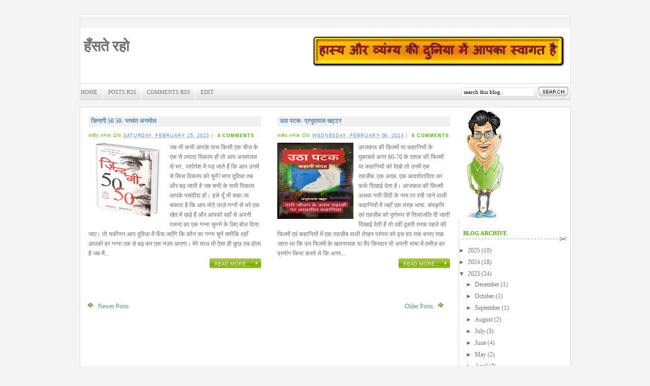

--- FILE ---
content_type: text/html; charset=UTF-8
request_url: https://hansteraho.blogspot.com/2023/02/
body_size: 19738
content:
<!DOCTYPE html>
<html dir='ltr' xmlns='http://www.w3.org/1999/xhtml' xmlns:b='http://www.google.com/2005/gml/b' xmlns:data='http://www.google.com/2005/gml/data' xmlns:expr='http://www.google.com/2005/gml/expr'>
<head>
<link href='https://www.blogger.com/static/v1/widgets/2944754296-widget_css_bundle.css' rel='stylesheet' type='text/css'/>
<script async='async' data-ad-client='ca-pub-5277764325197944' src='https://pagead2.googlesyndication.com/pagead/js/adsbygoogle.js'></script>
<meta content='text/html; charset=UTF-8' http-equiv='Content-Type'/>
<meta content='blogger' name='generator'/>
<link href='https://hansteraho.blogspot.com/favicon.ico' rel='icon' type='image/x-icon'/>
<link href='http://hansteraho.blogspot.com/2023/02/' rel='canonical'/>
<link rel="alternate" type="application/atom+xml" title="ह&#2305;सत&#2375; रह&#2379; - Atom" href="https://hansteraho.blogspot.com/feeds/posts/default" />
<link rel="alternate" type="application/rss+xml" title="ह&#2305;सत&#2375; रह&#2379; - RSS" href="https://hansteraho.blogspot.com/feeds/posts/default?alt=rss" />
<link rel="service.post" type="application/atom+xml" title="ह&#2305;सत&#2375; रह&#2379; - Atom" href="https://www.blogger.com/feeds/4497269264531281345/posts/default" />
<!--Can't find substitution for tag [blog.ieCssRetrofitLinks]-->
<meta content='http://hansteraho.blogspot.com/2023/02/' property='og:url'/>
<meta content='हँसते रहो' property='og:title'/>
<meta content='हास्य और व्यंग्य की दुनिया में आपका स्वागत है' property='og:description'/>
<title>February 2023 | ह&#2305;सत&#2375; रह&#2379;</title>
<style id='page-skin-1' type='text/css'><!--
/*
*/
/* Variable definitions
====================
<Variable name="bgcolor" description="Page Background Color"
type="color" default="#fff">
<Variable name="textcolor" description="Text Color"
type="color" default="#333">
<Variable name="linkcolor" description="Link Color"
type="color" default="#58a">
<Variable name="pagetitlecolor" description="Blog Title Color"
type="color" default="#666">
<Variable name="descriptioncolor" description="Blog Description Color"
type="color" default="#999">
<Variable name="titlecolor" description="Post Title Color"
type="color" default="#c60">
<Variable name="bordercolor" description="Border Color"
type="color" default="#ccc">
<Variable name="sidebarcolor" description="Sidebar Title Color"
type="color" default="#999">
<Variable name="sidebartextcolor" description="Sidebar Text Color"
type="color" default="#666">
<Variable name="visitedlinkcolor" description="Visited Link Color"
type="color" default="#999">
<Variable name="bodyfont" description="Text Font"
type="font" default="normal normal 100% Georgia, Serif">
<Variable name="headerfont" description="Sidebar Title Font"
type="font"
default="normal normal 78% 'Trebuchet MS',Trebuchet,Arial,Verdana,Sans-serif">
<Variable name="pagetitlefont" description="Blog Title Font"
type="font"
default="normal normal 200% Georgia, Serif">
<Variable name="descriptionfont" description="Blog Description Font"
type="font"
default="normal normal 78% 'Trebuchet MS', Trebuchet, Arial, Verdana, Sans-serif">
<Variable name="postfooterfont" description="Post Footer Font"
type="font"
default="normal normal 78% 'Trebuchet MS', Trebuchet, Arial, Verdana, Sans-serif">
<Variable name="startSide" description="Side where text starts in blog language"
type="automatic" default="left">
<Variable name="endSide" description="Side where text ends in blog language"
type="automatic" default="right">
*/
/* Use this with templates/template-twocol.html */
body {
text-align: center;
font: 12px Verdana;
color: #727272;
background:#f4f4f4;
padding: 20px 0;
}
a {
text-decoration: none;
color: #588cb8;
}
a:hover {
text-decoration: underline;
}
a{outline:none;}
img {
border: 0;
}
#navbar-iframe {
height:0px;
visibility:hidden;
display:none;
}
/* Header
-----------------------------------------------
*/
#header-wrapper {
height:169px;
background: url(https://blogger.googleusercontent.com/img/b/R29vZ2xl/AVvXsEjKhMllNjpUCFzkLuHU4bK9FEGmoY9uMWl-lQwE4cbmQ925Q9zXN2RcyGHECTyQ7BczkFWamZ0O4hfEDp2qZvp6bMoMp1JsTNSYF6XuaBPpH-fS157APyeWsy4Ny2UsAbfJJMi-BzdkqN0/s1600/headtile.gif) repeat-x 0 0;
margin-bottom: 10px; border-right:1px solid #e6e6e6;
border-left:1px solid #e6e6e6;
}
#header{
clear: both;
float:left;
width: 408px;
height: 74px;
text-indent: -9999px;
outline: none;
margin-top:20px;
margin-left:5px;
}
#header-right{
float:right;
width:500px;
height:81px;
margin-top:40px;
margin-right:10px;
}
#header-form {
width: 211px; height: 22px;
position: absolute;
background: url(https://blogger.googleusercontent.com/img/b/R29vZ2xl/AVvXsEgd_JP_9NlAlhJBPB9HFUDeQxUnTQdc7b28WI0MuWKUXz3KAKKhEALVekUveaOUOBtcXQ6Fmxt4IRkjMj_YYo_klpDccetb1bOVqMnCVgr5h_BBXBzGKFnrCijIEuNR3kAXVVOZWzZ_gxo/s1600/search.gif) no-repeat 0 0;
top: 170px;
right: 160px;
}
#header-form input {
border: 0;
font-size: 0.9em;
font-family: Verdana;
float: left;
width: 138px;
background-color: transparent;
margin: 4px 10px 0 2px;
}
#header form button {
border: 0;
text-indent: -9999px;
width: 61px; height: 22px;
float: left;
background-color: transparent;
}
#menu{
width:960;
height:auto;
z-index:1;
position: absolute;
top: 44px;
left: 115px;
}
#menu ul {
list-style-type: none
}
#menu ul li {
float: left;
font-size: 0.8em;
}
#menu ul li a {
display: block;
color: #727272;
text-transform: uppercase;
font-family:Trajan pro;
font-size:300%;
font-size-adjust:none;
font-stretch:normal;
font-style:normal;
font-variant:normal;
font-weight:bold;
letter-spacing:0;
line-height:60px;
padding: 5px 10px;
text-decoration:none;
}
#menu ul li a:hover {
color: #4DB200;
text-decoration: none;
}
#submenu{
width:965;
position: absolute;
top: 154px;
left: 108px;
}
#submenu ul {
clear: both;
list-style-type: none
}
#submenu ul li {
float: left;
font-size: 0.9em;
text-transform: uppercase;
padding-left: 1px;
background: url(https://blogger.googleusercontent.com/img/b/R29vZ2xl/AVvXsEhjWSypJmWbEY2xgEwQe3iph8nzfwXtP1B0VQzsefnMM611BAk0C3OhKf6gX7Mptrvldj7hFTEHR30g50Kgw0m6UG0mspH0_Wf1M-f8G-NeMD61WWFSvOuqyn8DFaWl1hoqtZZbN6n7Sj8/s1600/divider.gif) no-repeat 0 0;
}
#submenu ul li.f {
padding-left: 0;
background: none;
}
#submenu ul li a {
color: #727272;
display: block;
padding: 9px 10px 10px;
text-decoration:none;
}
#submenu ul li a:hover {
color: #4DB200;
text-decoration: none;
}
/* Outer-Wrapper
----------------------------------------------- */
#outer-wrapper {
width: 967px;
margin: auto auto;
text-align: left;
}
#main-wrapper {
width: 745px;
float: left;
}
#magazine, magazine-middle, magazine-bottom {width:100%; padding: 0 20px;}
#magazine h2 {
font-size: 1em;
color: #588CB8;
width:330px;
padding: 2px 5px;
border-bottom: 1px solid #EDEDED;
}
#magazine-left, #magazine-left2 {
width: 46%;
margin-left:0 auto;
float: left;
}
#magazine-right, #magazine-right2 {
width: 46%;
margin-right:30px;
float: right;
}
#sidebar-wrapper {
width: 220px;
float: right;
margin-bottom:1px;
}
#content-wrapper {
border: 1px solid #DBDBDB;
margin: 13px 0;
background: url(https://blogger.googleusercontent.com/img/b/R29vZ2xl/AVvXsEgVXkGaST-lFCCWTF_KQ4AT7LFjWV0gQGEP-MlEjSvxmICwYUGlQzjWpk5zisax92VonraUdISv1Femktbc-R9GHa-8pYzSJIZUFD5ZlI5WCT1X8-UCblMyvlNf1LVS_JW6_ie4qLRTh8M/s1600/wrapper.gif) repeat-y 745px 0;
background-color: #FFFFFF;
}
/* Headings
----------------------------------------------- */
h2 {
font-size: 1em;
background-color: #F1F1F1;
padding: 2px 5px;
}
/* Posts
-----------------------------------------------
*/
h2.date-header {
background:#ffffff;
margin:1.5em 2.5em .5em;
font-size: 0.8em;
}
.post {
width: 340px;
float: left;
height: 340px;
margin:16px;
margin-bottom:2px;
}
.post h3 {
font-size: 1em;
background-color: #F1F1F1;
margin-top:2px;
padding: 2px 5px;
border-bottom: 1px solid #EDEDED;
}
.post h3 a, .post h3 a:visited, .post h3 strong {
display:block;
text-decoration:none;
color:#588CB8;
font-weight:bold;
}
.post h3 strong, .post h3 a:hover {
text-decoration:underline;
}
.post-body {
margin:.5em 0em .75em;
line-height:1.6em;
}
.post-body blockquote {
line-height:1.3em;
}
.post-footer {
margin: .75em 0;
color:#4DB200;
text-transform:uppercase;
letter-spacing:.1em;
font: normal normal 78% 'Trebuchet MS', Trebuchet, Arial, Verdana, Sans-serif;
line-height: 1.4em;
}
.comment-link {
margin-left:.6em;
color: #4DB200;
}
.post img {
border: 0;
}
.post blockquote {
margin:1em 20px;
}
.post blockquote p {
margin:.75em 0;
}
/* Comments
----------------------------------------------- */
#comments {
margin-top:-40px;
padding: 15px;
}
#comments h4 {
font-size: 1em;
background-color: #F1F1F1;
padding: 2px 5px;
border-bottom: 1px solid #EDEDED;
}
#comments a {
color: #588CB8;
}
.comment-author{color:#53524b; font-size:12px; background:#d7e8f0; padding:4px; font-weight:bold; text-decoration:none;}
.comment-author a:link, .comment-author a:visited,
.comment-author a:hover{
font-weight:bold; color:#4DB200;
padding-bottom:2px; text-decoration:none;}
.comment-footer a:link, .comment-footer a:visited{
font-size:12px; font-weight:bold; color:#FFFFFF; text-align:center;
display:block; clear:both;
width:137px; height:36px; line-height:36px;
}
.comment-timestamp{font-size:11px; color:#333333;}
.comment-timestamp a:link, .comment-timestamp a:visited {
font-size:11px; color:#999999; background:none; width:auto; height:auto;
text-align:left; font-weight:normal;
}
.post-comment-link{ }
a.comment-link{
font-weight: bold;
}
dd{margin:0; border:0; padding:0; padding:0 10px; background:#ffffff;}
dd.comment-body{border:solid 1px #cccccc; border-bottom:none;}
dd.comment-body p{border:0; padding:0; margin:0; padding:10px 0;}
dd.comment-footer{border:solid 1px #cccccc; border-top:none; margin-bottom:10px;}
.deleted-comment {
font-style:italic;
color:gray;
}
#blog-pager-newer-link {
background : url(https://blogger.googleusercontent.com/img/b/R29vZ2xl/AVvXsEjEoCyasQZzlvSwaOpcPQ9QCcyNNkAXiaLJPOim7MQtpIttRRoeNXEYjRgowlhHtEiw8NVTTBWqLsTv52_SH1b5DWFECxcqT0fWqqAkTsjrhsq17purEo8NdHK59oqv8TKdFqdroQEFop8/s1600/11bro1s.jpg) no-repeat left 0%;
padding-left : 20px;
border : none;
float : left;
}
#blog-pager-older-link {
float : right;
background : url(https://blogger.googleusercontent.com/img/b/R29vZ2xl/AVvXsEh4DV4cixoZw505E7KgFiHrENkic7YUoUMZRQhEDbg1kN5YrnbRn3hUmv2jpFakH8cHHxqsWaWUuvBJ4lAQv7KKADG5PyqK-b85wRIR5AnUDGc6HTxyhWgKvHrqfL7fCqAxeuVi2f3lsN0/s1600/2n6dirp.jpg) no-repeat right 0%;
padding-right : 20px;
border : none;
}
#blog-pager {
padding :15px;
text-align : center;
}
.blog-pager a {
color : #588cb8;
}
.blog-pager a:hover {
color : #588cb8;
}
.feed-links {
clear: both;
line-height: 2.5em;
}
/* Sidebar Content
----------------------------------------------- */
#sidebar h2 {
color: #4DB200;
font-size: 0.9em;
text-transform: uppercase;
padding: 9px ;
background: url(https://blogger.googleusercontent.com/img/b/R29vZ2xl/AVvXsEh7Ye9tEuIfPDFf2mlrKCCUbBL2UiZUYwJwcqfRV3rJJoQBUIYtzECPjY7qUqJTQTROPdsiVlY-aD7gy9jll9XCeGdmnUxpcZfNV-0_KeotYtyrdCmeTUVqbI0UQ7IbRWDadQnSiBOyzgc/s1600/horizontal.gif) no-repeat 8px 22px;
}
#sidebar ul {
list-style-type: none;
padding: 0 10px 10px;
}
#sidebar ul li {
line-height: 1.4em;
padding: 2px;
border-bottom: 1px dotted #ABABAB;
}
#sidebar ul li a {
color: #727272;
}
#sidebar ul li a:hover {
color: #588CB8;
text-decoration: none;
}
#sidebar .tags {
padding: 0 10px 10px;
}
#sidebar .tags a {
color: #727272;
}
#sidebar .tags a:hover {
color: #588CB8;
text-decoration: none;
}
#sidebar .flickr {
padding: 0 10px 10px;
}
#sidebar .flickr img {
margin: 2px;
}
#sidebar .video {
padding: 0 10px 10px;
}
/* Profile
----------------------------------------------- */
.profile-img {
float: left;
margin-top: 0;
margin-right: 5px;
margin-bottom: 5px;
margin-left: 0;
padding: 4px;
border: 1px solid #cccccc;
}
.profile-data {
margin:0;
text-transform:uppercase;
letter-spacing:.1em;
font: normal normal 78% 'Trebuchet MS', Trebuchet, Arial, Verdana, Sans-serif;
color: #999999;
font-weight: bold;
line-height: 1.6em;
}
.profile-datablock {
margin:.5em 0 .5em;
}
.profile-textblock {
margin: 0.5em 0;
line-height: 1.6em;
}
.profile-link {
font: normal normal 78% 'Trebuchet MS', Trebuchet, Arial, Verdana, Sans-serif;
text-transform: uppercase;
letter-spacing: .1em;
}
/* Footer
----------------------------------------------- */
#footer {
width:660px;
clear:both;
margin:0 auto;
padding-top:15px;
line-height: 1.6em;
text-transform:uppercase;
letter-spacing:.1em;
text-align: center;
}
#bottom {
clear: both;
padding: 15px 10px 0;
}
#bottom-1 {
width: 220px;
float:left;
padding: 10px;
}
#bottom-2 {
width: 220px;
float:left;
padding: 10px;
}
#bottom-3 {
width: 220px;
float:left;
padding: 10px;
}
#bottom  h2 {
color: #4DB200;
background:#ffffff;
font-size: 1em;
padding-bottom: 5px;
border-bottom: 1px solid #DDDDDD;
}
#bottom  ul {
list-style-type: none;
padding-bottom: 10px;
margin-left:-40px;
}
#bottom  ul li {
font-size: 0.8em;
border-bottom: 1px dotted #ABABAB;
line-height: 1.4em;
padding: 6px 0 6px 12px;
background: url(https://blogger.googleusercontent.com/img/b/R29vZ2xl/AVvXsEgcl4kBBkayNh8kBXMStdEiWcCpkXyphTvpJuDbTClBqVRP-NYeXdUqFPqgBgVITi-ieMEyDZzwqM5VyGAf-hPQ-8OKohfOJAluhGtLESBhFNZuFnukAqSYRwGQfcCWm5RXp4weiWmRN78/s1600/bullet.gif) no-repeat 0 11px;
}
#bottom  ul li a {
color: #727272;
}
#bottom  ul li a:hover {
text-decoration: none;
color: #588CB8;
}
#credits {
font-size: 0.8em;
border: 1px solid #DBDBDB;
padding: 12px;
color: #727272;
background-color: #FFFFFF;
}
.single{
width: 715px;
margin: 12px;
padding-left:5px;
background:#ffffff;
color:#222;
font-family:Arial,Century gothic,verdana, sans-serif;
overflow:hidden}
.single h3 {
font-size: 1em;
background-color: #F1F1F1;
margin-top:2px;
padding: 2px 5px;
border-bottom: 1px solid #EDEDED;
}
.single img{
padding:4px;
border:1px solid #cccccc;}
/* The Navigation */
.navigation {
padding:8px 10px;
margin:0px 0 0 0;
background:#ffffff;
float:left;
width:700px;
}
.navigation a {
color:#588cb8;
}
.navigation a:hover {
text-decoration:underline;
}

--></style>
<script type='text/javascript'>var thumbnail_mode = "no-float" ;
summary_noimg = 630;
summary_img = 500;
img_thumb_height = 150;
img_thumb_width = 150;
</script>
<meta content='X6_q5PBPSrVamabbwdi6844paQZF_fBL_nMe9eiuHK8' name='google-site-verification'/>
<script type='text/javascript'>
//<![CDATA[

function removeHtmlTag(strx,chop){ 
	if(strx.indexOf("<")!=-1)
	{
		var s = strx.split("<"); 
		for(var i=0;i<s.length;i++){ 
			if(s[i].indexOf(">")!=-1){ 
				s[i] = s[i].substring(s[i].indexOf(">")+1,s[i].length); 
			} 
		} 
		strx =  s.join(""); 
	}
	chop = (chop < strx.length-1) ? chop : strx.length-2; 
	while(strx.charAt(chop-1)!=' ' && strx.indexOf(' ',chop)!=-1) chop++; 
	strx = strx.substring(0,chop-1); 
	return strx+'...'; 
}

function createSummaryAndThumb(pID){
	var div = document.getElementById(pID);
	var imgtag = "";
	var img = div.getElementsByTagName("img");
	var summ = summary_noimg;
	if(img.length>=1) {	
		imgtag = '<span style="float:left; padding:0px 10px 5px 0px;"><img src="'+img[0].src+'" width="'+img_thumb_width+'px" height="'+img_thumb_height+'px"/></span>';
		summ = summary_img;
	}
	
	var summary = imgtag + '<div>' + removeHtmlTag(div.innerHTML,summ) + '</div>';
	div.innerHTML = summary;
}


//]]>
</script>
<link href='https://www.blogger.com/dyn-css/authorization.css?targetBlogID=4497269264531281345&amp;zx=58ef348b-ec58-437e-acce-4e3292297f04' media='none' onload='if(media!=&#39;all&#39;)media=&#39;all&#39;' rel='stylesheet'/><noscript><link href='https://www.blogger.com/dyn-css/authorization.css?targetBlogID=4497269264531281345&amp;zx=58ef348b-ec58-437e-acce-4e3292297f04' rel='stylesheet'/></noscript>
<meta name='google-adsense-platform-account' content='ca-host-pub-1556223355139109'/>
<meta name='google-adsense-platform-domain' content='blogspot.com'/>

<!-- data-ad-client=ca-pub-0164171627729298 -->

</head>
<body>
<div class='navbar section' id='navbar'><div class='widget Navbar' data-version='1' id='Navbar1'><script type="text/javascript">
    function setAttributeOnload(object, attribute, val) {
      if(window.addEventListener) {
        window.addEventListener('load',
          function(){ object[attribute] = val; }, false);
      } else {
        window.attachEvent('onload', function(){ object[attribute] = val; });
      }
    }
  </script>
<div id="navbar-iframe-container"></div>
<script type="text/javascript" src="https://apis.google.com/js/platform.js"></script>
<script type="text/javascript">
      gapi.load("gapi.iframes:gapi.iframes.style.bubble", function() {
        if (gapi.iframes && gapi.iframes.getContext) {
          gapi.iframes.getContext().openChild({
              url: 'https://www.blogger.com/navbar/4497269264531281345?origin\x3dhttps://hansteraho.blogspot.com',
              where: document.getElementById("navbar-iframe-container"),
              id: "navbar-iframe"
          });
        }
      });
    </script><script type="text/javascript">
(function() {
var script = document.createElement('script');
script.type = 'text/javascript';
script.src = '//pagead2.googlesyndication.com/pagead/js/google_top_exp.js';
var head = document.getElementsByTagName('head')[0];
if (head) {
head.appendChild(script);
}})();
</script>
</div></div>
<div id='outer-wrapper'>
<div id='header-wrapper'>
<div id='header'>
<div class='header section' id='header'><div class='widget Header' data-version='1' id='Header1'>
<div id='header-inner'>
<div class='titlewrapper'>
<h1 class='title'>
<a href='https://hansteraho.blogspot.com/'>ह&#2305;सत&#2375; रह&#2379;</a>
</h1>
</div>
<div class='descriptionwrapper'>
<p class='description'><span>ह&#2366;स&#2381;य और व&#2381;य&#2306;ग&#2381;य क&#2368; द&#2369;न&#2367;य&#2366; म&#2375;&#2306; आपक&#2366; स&#2381;व&#2366;गत ह&#2376;</span></p>
</div>
</div>
</div></div>
</div>
<div id='header-right'>
<div class='crosscol section' id='col1'><div class='widget Image' data-version='1' id='Image1'>
<div class='widget-content'>
<img alt='' height='64' id='Image1_img' src='https://blogger.googleusercontent.com/img/b/R29vZ2xl/AVvXsEgOJKNbGePnJDW7SQfXtnuViyM3CgZ5fYuD_9EPCSMers0NSmAghuBd2iITubowgfoaiFFd8WP0_tiJ61bnocCkQQZj1WDjd4D-fCgH8kHl7ersOvNwmN-WMWcCWeeaaPJG6ev3GHdft10/s500/hanste+raho+xyz.png' width='500'/>
<br/>
</div>
<div class='clear'></div>
</div></div>
</div>
</div>
<div id='menu'>
<ul>
<li><a href='https://hansteraho.blogspot.com/' title='हँसते रहो'>ह&#2305;सत&#2375; रह&#2379;</a></li>
</ul>
</div>
<div id='submenu'>
<ul>
<li><a href='https://hansteraho.blogspot.com/' title='हँसते रहो'>Home</a></li>
<li><a href='https://hansteraho.blogspot.com/feeds/posts/default' title='Posts RSS'>Posts RSS</a></li>
<li><a href='https://hansteraho.blogspot.com/feeds/comments/default' title='Comments RSS'>Comments RSS</a></li>
<li><a href="//www.blogger.com/posts.g?blogID=4497269264531281345" title="Edit">Edit</a></li>
</ul>
</div>
<form action='/search' id='header-form' method='get' style='display:inline;'>
<input id='s' name='q' onblur='if (this.value == "") {this.value = "search this blog..";}' onfocus='if (this.value == "search this blog..") {this.value = "";}' type='text' value='search this blog..'/>
</form>
<div id='content-wrapper'>
<div id='crosscol-wrapper' style='text-align:center'>
<div class='crosscol no-items section' id='crosscol'></div>
</div>
<div id='main-wrapper'>
<div class='main section' id='main'><div class='widget Blog' data-version='1' id='Blog1'>
<div class='blog-posts hfeed'>
<!--Can't find substitution for tag [defaultAdStart]-->
<div class='post' id='post'>
<a name='7317648612926276980'></a>
<h3 class='post-title entry-title'>
<a href='https://hansteraho.blogspot.com/2023/02/50-50.html'>ज़&#2367;न&#2381;दग&#2368; 50 50- भगव&#2306;त अनम&#2379;ल </a>
</h3>
<div class='post-header-line-1'></div>
<div class='post-footer'>
<span class='post-author vcard'>
<span class='fn'>र&#2366;ज&#2368;व तन&#2375;ज&#2366;</span>
</span>
<span class='post-timestamp'>

          on
        
<a class='timestamp-link' href='https://hansteraho.blogspot.com/2023/02/50-50.html' rel='bookmark' title='permanent link'><abbr class='published' title='2023-02-25T10:50:00+05:30'>Saturday, February 25, 2023</abbr></a>
</span>
<span class='post-comment-link'>
|
            <a class='comment-link' href='https://www.blogger.com/comment/fullpage/post/4497269264531281345/7317648612926276980' onclick='javascript:window.open(this.href, "bloggerPopup", "toolbar=0,location=0,statusbar=1,menubar=0,scrollbars=yes,width=640,height=500"); return false;'>0
comments</a>
</span></div>
<div class='post-body entry-content'>
<div id='summary-7317648612926276980'><div>जब भ&#2368; कभ&#2368; आपक&#2375; प&#2366;स क&#2367;स&#2368; एक च&#2368;ज़ क&#2375; एक स&#2375; ज़&#2381;य&#2366;द&#2366; व&#2367;कल&#2381;प ह&#2379;&#2306; त&#2379; आप असम&#2306;जस स&#2375; भर.. पश&#2379;प&#2375;श म&#2375;&#2306; पड़ ज&#2366;त&#2375; ह&#2376;&#2306; क&#2367; आप उनम&#2375;&#2306; स&#2375; क&#2367;स व&#2367;कल&#2381;प क&#2379; च&#2369;न&#2375;&#2306;? मगर द&#2369;व&#2367;ध&#2366; तब और बढ़ ज&#2366;त&#2368; ह&#2376; जब सभ&#2368; क&#2375; सभ&#2368; व&#2367;कल&#2381;प आपक&#2375; पस&#2306;द&#2368;द&#2366; ह&#2379;&#2306;&#2404; इस&#2375; य&#2370;&#2305; भ&#2368; कह&#2366; ज&#2366; सकत&#2366; ह&#2376; क&#2367; आप म&#2379;ट&#2375; त&#2366;ज़&#2375; गन&#2381;न&#2379;&#2306; स&#2375; भर&#2375; एक ख&#2375;त म&#2375;&#2306; खड़&#2375; ह&#2376;&#2306; और आपक&#2379; वह&#2366;&#2305; स&#2375; अपन&#2368; पसन&#2381;द क&#2366; एक गन&#2381;न&#2366; च&#2369;नन&#2375; क&#2375; ल&#2367;ए ब&#2379;ल द&#2367;य&#2366; ज&#2366;ए&#2404; त&#2379; यक&#2368;नन आप द&#2369;व&#2367;ध&#2366; म&#2375;&#2306; फ&#2305;स ज&#2366;ऍ&#2306;ग&#2375; क&#2367; क&#2380;न स&#2366; गन&#2381;न&#2366; च&#2369;न&#2375;&#2306; क&#2381;य&#2379;&#2306;क&#2367; वह&#2366;&#2305; आपक&#2379; हर गन&#2381;न&#2366; एक स&#2375; बढ़ कर एक नज़र आएग&#2366;&#2404;&nbsp;</div><div><br></div><div>म&#2375;र&#2375; स&#2366;थ भ&#2368; ऐस&#2366; ह&#2368; क&#2369;छ तब ह&#2379;त&#2366; ह&#2376; जब म&#2376;&#2306; पढ़न&#2375; क&#2375; ल&#2367;ए अपन&#2368; स&#2306;ग&#2381;रह&#2368;त क&#2367;त&#2366;ब&#2379;&#2306; क&#2368; तरफ़ ज&#2366;त&#2366; ह&#2370;&#2305; त&#2379; अक&#2381;सर पश&#2379;प&#2375;श अथव&#2366; धर&#2381;मस&#2306;कट म&#2375;&#2306; पड़ ज&#2366;त&#2366; ह&#2370;&#2305; क&#2367; उनम&#2375;&#2306; स&#2375; क&#2367;स क&#2367;त&#2366;ब क&#2379; च&#2369;न&#2370;&#2305; और क&#2367;सक&#2379; नह&#2368;&#2306;? उनम&#2375;&#2306; स&#2375; बह&#2369;त स&#2368; क&#2367;त&#2366;ब&#2379;&#2306; क&#2379; म&#2376;&#2306;न&#2375; बड़&#2375; च&#2366;व स&#2375; इस उम&#2381;म&#2368;द म&#2375;&#2306; खर&#2368;द&#2366; ह&#2379;त&#2366; ह&#2376; क&#2367; म&#2376;&#2306; जल&#2381;द स&#2375; जल&#2381;द इनक&#2366; प&#2370;र&#2366; ल&#2369;त&#2381;फ़ उठ&#2366; सक&#2370;&#2305;&#2404; त&#2379; वह&#2368;&#2306; द&#2370;सर&#2368; तरफ़ बह&#2369;त स&#2368; अन&#2381;य क&#2367;त&#2366;ब&#2379;&#2306; क&#2379; म&#2369;झ&#2375; ल&#2375;खक&#2379;&#2306; अथव&#2366; प&#2381;रक&#2366;शक&#2379;&#2306; द&#2381;व&#2366;र&#2366; इस उम&#2381;म&#2368;द म&#2375;&#2306; प&#2381;र&#2375;मप&#2370;र&#2381;वक भ&#2375;&#2306;ट क&#2367;य&#2366; गय&#2366; ह&#2379;त&#2366; ह&#2376; क&#2367; म&#2376;&#2306; यथ&#2366;श&#2368;घ&#2381;र उन पर अपन&#2375; प&#2366;ठक&#2368;य नज़र&#2367;ए स&#2375; क&#2369;छ ट&#2367;प&#2381;पण&#2368; कर सक&#2370;&#2305;&#2404; मगर च&#2370;&#2306;क&#2367; क&#2367;त&#2366;ब&#2379;&#2306; क&#2368; फ़&#2375;हर&#2367;स&#2381;त इतन&#2368; ल&#2306;ब&#2368; ह&#2379; ज&#2366;त&#2368; ह&#2376; क&#2367; कई ब&#2366;र अच&#2381;छ&#2368; क&#2367;त&#2366;ब&#2375;&#2306; भ&#2368; नज़र म&#2375;&#2306; आन&#2375; स&#2375; च&#2370;क ज&#2366;त&#2368; ह&#2376;&#2306;&#2404;&nbsp;</div><div><br></div><div>द&#2379;स&#2381;त&#2379;&#2306;..आज म&#2376;&#2306; क&#2367;न&#2381;नर व&#2367;मर&#2381;श स&#2375; ज&#2369;ड़&#2375; एक ऐस&#2375; उपन&#2381;य&#2366;स क&#2366; यह&#2366;&#2305; ज&#2367;क&#2381;र करन&#2375; ज&#2366; रह&#2366; ह&#2370;&#2305;&#2404; ज&#2367;स&#2375; "ज़&#2367;न&#2381;दग&#2368; 50-50" क&#2375; न&#2366;म स&#2375; ल&#2367;ख&#2366; ह&#2376; भगव&#2306;त अनम&#2379;ल न&#2375;&#2404; उत&#2381;तर प&#2381;रद&#2375;श ह&#2367;&#2306;द&#2368; स&#2306;स&#2381;थ&#2366;न क&#2375; 'ब&#2366;लक&#2371;ष&#2381;ण शर&#2381;म&#2366; नव&#2368;न प&#2369;रस&#2381;क&#2366;र 2017' स&#2375; अल&#2306;क&#2371;त इस ब&#2375;हतर&#2368;न उपन&#2381;य&#2366;स क&#2375; त&#2368;सर&#2375; स&#2306;स&#2381;करण क&#2379; म&#2376;&#2306;न&#2375; आज स&#2375; लगभग द&#2379; स&#2366;ल पहल&#2375; 6 म&#2366;र&#2381;च, 2021 म&#2375;&#2306; खर&#2368;द&#2366; थ&#2366;&#2404; प&#2367;छल&#2375; द&#2379; स&#2366;ल&#2379;&#2306; म&#2375;&#2306; कई ब&#2366;र उलट&#2366; पलट&#2366; ज&#2366;न&#2375; क&#2375; ब&#2366;द अ&#2306;तत&#2307; इसक&#2366; नम&#2381;बर अब ज&#2366; क&#2375; आय&#2366; ल&#2375;क&#2367;न व&#2379; कहत&#2375; ह&#2376;&#2306; न&#2366; क&#2367;..'द&#2375;र आए..द&#2369;रस&#2381;त आए' य&#2366; 'जब ज&#2366;ग&#2379;..तभ&#2368; सव&#2375;र&#2366;'&#2404; आइए अब स&#2368;ध&#2375;- स&#2368;ध&#2375; चलत&#2375; ह&#2376;&#2306; इस उपन&#2381;य&#2366;स क&#2368; कथ&#2366;वस&#2381;त&#2369; क&#2368; तरफ़&#2404;&nbsp;</div><div><br></div><div>क&#2367;न&#2381;नर व&#2367;मर&#2381;श क&#2375; नए आय&#2366;म ख&#2379;लत&#2366; यह उपन&#2381;य&#2366;स अपन&#2375; म&#2370;ल म&#2375;&#2306; एक स&#2366;थ त&#2368;न अलग अलग कह&#2366;न&#2367;य&#2379;&#2306; क&#2375; ल&#2375; कर चलत&#2366; द&#2367;ख&#2366;ई द&#2375;त&#2366; ह&#2376;&#2404; ज&#2367;नम&#2375;&#2306; कह&#2366;न&#2368; क&#2366; म&#2369;ख&#2381;य प&#2366;त&#2381;र, अनम&#2379;ल कह&#2368;&#2306; क&#2367;स&#2368; ऐस&#2375; बड़&#2375; भ&#2366;ई क&#2368; भ&#2370;म&#2367;क&#2366; न&#2367;भ&#2366;त&#2366; द&#2367;ख&#2366;ई द&#2375;त&#2366; ह&#2376; ज&#2367;सक&#2366; छ&#2379;ट&#2366; भ&#2366;ई अपन&#2375; श&#2366;र&#2368;र&#2367;क अध&#2370;र&#2375;पन क&#2368; वजह स&#2375; घर-ब&#2366;हर हर जगह प&#2381;रत&#2366;ड़&#2367;त..श&#2379;ष&#2367;त और अपम&#2366;न&#2367;त ह&#2379;त&#2366; द&#2367;ख&#2366;ई द&#2375;त&#2366; ह&#2376; मगर व&#2379; (अनम&#2379;ल) च&#2366;ह कर भ&#2368; उसक&#2368; क&#2379;ई मदद नह&#2368;&#2306; कर प&#2366;त&#2366;&#2404;&nbsp;</div><div><br></div><div>द&#2370;सर&#2368; कह&#2366;न&#2368; म&#2375;&#2306; वह एक ऐस&#2375; प&#2367;त&#2366; क&#2368; भ&#2370;म&#2367;क&#2366; न&#2367;भ&#2366;त&#2366; नज़र आत&#2366; ह&#2376;, ज&#2367;सक&#2366; इकल&#2380;त&#2366; ब&#2375;ट&#2366;, स&#2370;र&#2381;य&#2366; भ&#2368; उसक&#2375;(अनम&#2379;ल क&#2375;) छ&#2379;ट&#2375; भ&#2366;ई हर&#2381;ष&#2366; क&#2368; तरह श&#2366;र&#2368;र&#2367;क कम&#2368; क&#2366; श&#2367;क&#2366;र ह&#2376;&#2404; ऐस&#2375; म&#2375;&#2306; अब द&#2375;खन&#2366; यह ह&#2376; क&#2367; क&#2381;य&#2366; अनम&#2379;ल अपन&#2375; अध&#2370;र&#2375; ब&#2375;ट&#2375; क&#2379; द&#2375;ख कर अपन&#2375; प&#2367;त&#2366;, ज&#2367;न&#2381;ह&#2379;&#2306;न&#2375; सम&#2366;ज म&#2375;&#2306; अपन&#2368; म&#2370;&#2305;छ&#2379;&#2306; क&#2375; न&#2368;च&#2375; ह&#2379; ज&#2366;न&#2375; क&#2375; डर स&#2375; अपन&#2375; द&#2369;धम&#2369;&#2305;ह&#2375; ब&#2375;ट&#2375; क&#2379; ज़हर द&#2375; म&#2366;र ड&#2366;लन&#2375; क&#2366; प&#2381;रय&#2366;स क&#2367;य&#2366;, क&#2368; तरह क&#2381;र&#2370;र रव&#2376;य&#2366; अपन&#2366;एग&#2366; य&#2366; फ़&#2367;र सम&#2366;ज क&#2368; परव&#2366;ह न&#2366; करत&#2375; ह&#2369;ए अपन&#2375; ब&#2375;ट&#2375; क&#2375; स&#2366;म&#2366;न&#2381;य ज&#2368;वन ज&#2368;न&#2375; म&#2375;&#2306; स&#2306;बल बन कर उस&#2375; प&#2381;र&#2375;र&#2367;त कर&#2375;ग&#2366;&#2404;</div><div><br></div><div>&nbsp;इस&#2368; उपन&#2381;य&#2366;स क&#2368; त&#2368;सर&#2368; कह&#2366;न&#2368; म&#2375;&#2306; अनम&#2379;ल एक ऐस&#2375; प&#2381;र&#2375;म&#2368; क&#2375; र&#2370;प म&#2375;&#2306; स&#2366;मन&#2375; आत&#2366; ह&#2376; ज&#2379; ल&#2366;ख च&#2366;हन&#2375; क&#2375; ब&#2366;वज&#2370;द भ&#2368;, च&#2375;हर&#2375; पर जन&#2381;मज&#2366;त द&#2366;ग़ ल&#2375; कर प&#2376;द&#2366; ह&#2369;ई अपन&#2368; दक&#2381;ष&#2367;ण भ&#2366;रत&#2368;य प&#2381;र&#2375;म&#2367;क&#2366;, अन&#2366;य&#2366; क&#2379; अपन&#2366; नह&#2368;&#2306; प&#2366;त&#2366; क&#2367; उसस&#2375; श&#2366;द&#2368; कर क&#2375; व&#2379;, अपन&#2375;&nbsp; पहल&#2375; स&#2375; ह&#2368; द&#2369;ख&#2368; प&#2367;त&#2366; क&#2379; और ज़&#2381;य&#2366;द&#2366; द&#2369;ख&#2368; नह&#2368;&#2306; करन&#2366; च&#2366;हत&#2366; थ&#2366; क&#2367; व&#2379; उनक&#2368; ज&#2366;त&#2367;, धर&#2381;म एव&#2306; सम&#2366;ज क&#2368; नह&#2368;&#2306; ह&#2376;&#2404;&nbsp;</div><div><br></div><div>कभ&#2368; वर&#2381;तम&#2366;न त&#2379; कभ&#2368; फ&#2381;ल&#2376;शब&#2376;क क&#2375; ब&#2368;च घ&#2370;मत&#2375; इस उपन&#2381;य&#2366;स म&#2375;&#2306; कह&#2368;&#2306; आजकल क&#2375; य&#2369;व&#2366; इ&#2306;ज&#2368;न&#2367;यर&#2379;&#2306; और उसक&#2368; व&#2368;क&#2375;&#2306;ड पर ह&#2379;न&#2375; व&#2366;ल&#2368; द&#2366;र&#2370; प&#2366;र&#2381;ट&#2367;य&#2379;&#2306; क&#2368; ब&#2366;त ह&#2379;त&#2368; नज़र आत&#2368; ह&#2376;&#2404; त&#2379; कह&#2368;&#2306; क&#2367;स&#2368; श&#2366;र&#2368;र&#2367;क अप&#2306;गत&#2366; क&#2368; वजह स&#2375; ह&#2368; क&#2367;स&#2368; क&#2375; स&#2366;थ घर-ब&#2366;हर द&#2369;र&#2381;व&#2381;यवह&#2366;र ह&#2379;त&#2366; नज़र आत&#2366; ह&#2376;&#2404; कह&#2368;&#2306; उपन&#2381;य&#2366;स श&#2366;र&#2368;र&#2367;क व&#2367;कल&#2366;&#2306;गत&#2366; क&#2375; बज&#2366;य म&#2366;नस&#2367;क व&#2367;कल&#2366;&#2306;गत&#2366; क&#2375; अध&#2367;क खतरन&#2366;क ह&#2379;न&#2375; क&#2368; ब&#2366;त करत&#2366; नज़र आत&#2366; ह&#2376;&#2404; त&#2379; कह&#2368;&#2306; इस&#2368; उपन&#2381;य&#2366;स म&#2375;&#2306; क&#2367;स&#2368; क&#2366; इस हद तक द&#2376;ह&#2367;क श&#2379;षण ह&#2379;त&#2366; द&#2367;ख&#2366;ई द&#2375;त&#2366; ह&#2376; क&#2367; व&#2379; आहत ह&#2379;.. उस सम&#2366;ज/ पर&#2367;व&#2366;र क&#2379; ह&#2368; छ&#2379;ड़न&#2375; क&#2366; फ&#2376;सल&#2366; कर ल&#2375;त&#2366; ह&#2376; ज&#2379; उसक&#2366; स&#2366;थ द&#2375;न&#2375; क&#2375; बज&#2366;य म&#2366;त&#2381;र म&#2370;क दर&#2381;शक बन बस तम&#2366;श&#2366; द&#2375;खत&#2366; रह&#2366;&#2404;&nbsp;</div><div><br></div><div>इस उपन&#2381;य&#2366;स म&#2375;&#2306; कह&#2368;&#2306; क&#2379;ई ब&#2366;प अपन&#2368; ह&#2368; औल&#2366;द क&#2379; बस&#2379;&#2306; इत&#2381;य&#2366;द&#2367; म&#2375;&#2306; कमर मटक&#2366;त&#2375; ह&#2369;ए त&#2366;ल&#2368; बज&#2366; भ&#2368;ख म&#2366;&#2305;गत&#2375; द&#2375;ख शर&#2381;म स&#2375; प&#2366;न&#2368; प&#2366;न&#2368; ह&#2379;त&#2366; द&#2367;ख&#2366;ई द&#2375;त&#2366; ह&#2376;&#2404; त&#2379; कह&#2368;&#2306; क&#2379;ई ब&#2366;प ज&#2368;वन क&#2375; हर छ&#2379;ट&#2375; बड़&#2375; फ़&#2376;सल&#2375; म&#2375;&#2306; अपन&#2375; ब&#2375;ट&#2375; क&#2375; स&#2366;थ खड़&#2366; नज़र आत&#2366; ह&#2376;&#2404;&nbsp;</div><div>इस&#2368; क&#2367;त&#2366;ब म&#2375;&#2306; कह&#2368;&#2306; क&#2379;ई अपन&#2368; तम&#2366;म शर&#2381;त&#2379;&#2306; क&#2375; स&#2366;थ व&#2381;यवह&#2366;र&#2367;क ह&#2379; प&#2381;र&#2375;म करत&#2366; द&#2367;ख&#2366;ई द&#2375;त&#2366; ह&#2376; त&#2379; कह&#2368;&#2306; क&#2379;ई ब&#2367;न&#2366; शर&#2381;त स&#2306;प&#2370;र&#2381;ण समर&#2381;पण करत&#2366; नज़र आत&#2366; ह&#2376;&#2404; कह&#2368;&#2306; इसम&#2375;&#2306; क&#2379;ई अपन&#2375; प&#2367;त&#2366; क&#2375; द&#2379; म&#2368;ठ&#2375; ब&#2379;ल&#2379;&#2306; क&#2379; तरसत&#2366; द&#2367;ख&#2366;ई द&#2375;त&#2366; ह&#2376; त&#2379; कह&#2368;&#2306; क&#2379;ई प&#2367;त&#2366; क&#2375; वज&#2370;द स&#2375; ह&#2368; नफ़रत करत&#2366; द&#2367;ख&#2366;ई द&#2375;त&#2366; ह&#2376;&#2404;</div><div><br></div><div>इस&#2368; उपन&#2381;य&#2366;स म&#2375;&#2306; जह&#2366;&#2305; एक तरफ़ क&#2379;ई इस वजह स&#2375; व&#2367;व&#2366;ह नह&#2368;&#2306; करत&#2366; क&#2367; ज&#2367;स&#2375; व&#2379; च&#2366;हत&#2368; ह&#2376;, व&#2379; उसक&#2366; नह&#2368;&#2306; ह&#2379; सकत&#2366;&#2404; त&#2379; वह&#2368;&#2306; द&#2370;सर&#2368; तरफ़ क&#2379;ई क&#2367;स&#2368; और क&#2375; स&#2366;थ इस वजह स&#2375; व&#2367;व&#2366;ह क&#2375; ब&#2306;धन म&#2375;&#2306; ब&#2306;ध ज&#2366;त&#2366; ह&#2376; क&#2367; ज&#2367;स&#2375; व&#2379; च&#2366;हत&#2366; ह&#2376;, उसस&#2375; उसक&#2368; श&#2366;द&#2368; नह&#2368;&#2306; ह&#2379; सकत&#2368;&#2404;</div><div><br></div><div>प&#2381;रभ&#2366;व&#2368; श&#2376;ल&#2368; म&#2375;&#2306; ल&#2367;ख&#2375; गए इस उपन&#2381;य&#2366;स क&#2375; श&#2369;र&#2369;आत&#2368; क&#2369;छ प&#2371;ष&#2381;ठ थ&#2379;ड़&#2368; ढ&#2367;लम&#2369;ल करन&#2375; क&#2375; ब&#2366;द अपन&#2368; पकड़ इस प&#2381;रक&#2366;र बन&#2366; ल&#2375;त&#2375; ह&#2376;&#2306; क&#2367; अ&#2306;त तक आत&#2375; आत&#2375; स&#2306;व&#2375;दनश&#2368;ल प&#2366;ठक&#2379;&#2306; क&#2368; भ&#2366;व&#2369;क ह&#2379;..आ&#2305;ख&#2375;&#2306; नम ह&#2379; उठत&#2368; ह&#2376;&#2306;&#2404;</div><div><br></div><div>प&#2381;र&#2370;फर&#2368;ड&#2367;&#2306;ग क&#2368; कम&#2368; क&#2375; त&#2380;र पर म&#2369;झ&#2375; प&#2375;ज न&#2306;बर 7 पर ल&#2367;ख&#2366; द&#2367;ख&#2366;ई द&#2367;य&#2366; क&#2367; एक तरफ ह&#2366;थ म&#2375;&#2306; पकड&#2364;&#2375; फ&#2379;न पर नज़र थ&#2368; और द&#2370;सर&#2368; तरफ क&#2306;प&#2381;य&#2370;टर क&#2366; म&#2366;उस अपन&#2375; ब&#2376;ग म&#2375;&#2306; ड&#2366;ल रह&#2366; थ&#2366;&#2404;</div><div><br></div><div>इसस&#2375; पहल&#2375; यह&#2366;&#2305; उपन&#2381;य&#2366;स म&#2375;&#2306; न&#2366;यक ल&#2376;पट&#2377;प ब&#2376;ग म&#2375;&#2306; ड&#2366;लत&#2366; द&#2367;ख&#2366;य&#2366; गय&#2366; ह&#2376; जबक&#2367; अब उस&#2368; क&#2375; ल&#2367;ए क&#2306;प&#2381;य&#2370;टर (क&#2368; म&#2366;उस) शब&#2381;द क&#2366; इस&#2381;त&#2375;म&#2366;ल क&#2367;य&#2366; ज&#2366; रह&#2366; ह&#2376; ज&#2379; क&#2367; पढ़न&#2375; म&#2375;&#2306; थ&#2379;ड़&#2366; अज&#2368;ब लग रह&#2366; ह&#2376;&#2404;&nbsp;</div><div><br></div><div>&nbsp;इस उम&#2381;द&#2366; उपन&#2381;य&#2366;स क&#2375; 208 प&#2371;ष&#2381;ठ&#2368;य प&#2375;परब&#2376;क स&#2306;स&#2381;करण क&#2379; छ&#2366;प&#2366; ह&#2376; र&#2366;जप&#2366;ल एण&#2381;ड सन&#2381;स न&#2375; और इसक&#2366; म&#2370;ल&#2381;य रख&#2366; गय&#2366; ह&#2376; 265/- र&#2369;पए&#2404; क&#2367;&#2306;डल सब&#2381;सक&#2381;र&#2366;इबर&#2381;स क&#2375; ल&#2367;ए यह फ&#2381;र&#2368; म&#2375;&#2306; उपलब&#2381;ध ह&#2376; तथ&#2366; अम&#2375;ज़न पर ड&#2367;स&#2381;क&#2366;उ&#2306;ट क&#2375; ब&#2366;द 184/- र&#2369;पए म&#2375;&#2306; म&#2367;ल रह&#2366; ह&#2376;&#2404; आन&#2375; व&#2366;ल&#2375; उज&#2381;ज&#2381;वल भव&#2367;ष&#2381;य क&#2375; ल&#2367;ए ल&#2375;खक एव&#2306; प&#2381;रक&#2366;शक क&#2379; बह&#2369;त बह&#2369;त श&#2369;भक&#2366;मन&#2366;ए&#2306;&#2404;&nbsp;</div><div><br></div><div><br></div><div>Zindagi 50-50 https://amzn.eu/d/47YoGEI</div><div><div class="separator" style="clear: both; text-align: center;">
  <a href="https://blogger.googleusercontent.com/img/b/R29vZ2xl/AVvXsEgs3MEcGY13IoSt2Xly_VqsRTvt06do-n52NGEkM0Z2P0hJGS9ZA1Qa-6IMCy81WvVFBwRsEZQg-lW391FUi1SsNHK6nYomi1Bo9GKt10AuJQkqyrG7bKfOwUtPyXXBNrux82mHCNJH72A/s1600/1677302442843705-0.png" imageanchor="1" style="margin-left: 1em; margin-right: 1em;">
    <img border="0" src="https://blogger.googleusercontent.com/img/b/R29vZ2xl/AVvXsEgs3MEcGY13IoSt2Xly_VqsRTvt06do-n52NGEkM0Z2P0hJGS9ZA1Qa-6IMCy81WvVFBwRsEZQg-lW391FUi1SsNHK6nYomi1Bo9GKt10AuJQkqyrG7bKfOwUtPyXXBNrux82mHCNJH72A/s1600/1677302442843705-0.png" width="400">
  </a>
</div><br></div></div>
<script type='text/javascript'>createSummaryAndThumb("summary-7317648612926276980");</script>
<div align='right'><a class='readmore' href='https://hansteraho.blogspot.com/2023/02/50-50.html'><img src="//2.bp.blogspot.com/_t47uhxwKFVM/SnvSQRw7t4I/AAAAAAAABtM/6hfRxGK4MMY/s1600/readmore.gif"></a></div>
<div style='clear: both;'></div>
</div>
</div>
<div class='post' id='post'>
<a name='7068249787587599748'></a>
<h3 class='post-title entry-title'>
<a href='https://hansteraho.blogspot.com/2023/02/blog-post.html'>उठ&#2366; पटक- प&#2381;रभ&#2369;दय&#2366;ल खट&#2381;टर </a>
</h3>
<div class='post-header-line-1'></div>
<div class='post-footer'>
<span class='post-author vcard'>
<span class='fn'>र&#2366;ज&#2368;व तन&#2375;ज&#2366;</span>
</span>
<span class='post-timestamp'>

          on
        
<a class='timestamp-link' href='https://hansteraho.blogspot.com/2023/02/blog-post.html' rel='bookmark' title='permanent link'><abbr class='published' title='2023-02-08T13:22:00+05:30'>Wednesday, February 08, 2023</abbr></a>
</span>
<span class='post-comment-link'>
|
            <a class='comment-link' href='https://www.blogger.com/comment/fullpage/post/4497269264531281345/7068249787587599748' onclick='javascript:window.open(this.href, "bloggerPopup", "toolbar=0,location=0,statusbar=1,menubar=0,scrollbars=yes,width=640,height=500"); return false;'>0
comments</a>
</span></div>
<div class='post-body entry-content'>
<div id='summary-7068249787587599748'><div><br></div><div>आजकल क&#2368; फ़&#2367;ल&#2381;म&#2379;&#2306; य&#2366; कह&#2366;न&#2367;य&#2379;&#2306; क&#2375; म&#2369;क&#2366;बल&#2375; अगर 60-70 क&#2375; दशक क&#2368; फ&#2367;ल&#2381;म&#2379;&#2306; य&#2366; कह&#2366;न&#2367;य&#2379;&#2306; क&#2379; द&#2375;ख&#2379; त&#2379; उनम&#2375;&#2306; एक तहज़&#2368;ब..एक अदब..एक आदर&#2381;शव&#2366;द&#2367;त&#2366; क&#2366; फ़र&#2381;क द&#2367;ख&#2366;ई द&#2375;त&#2366; ह&#2376;&#2404; आजकल क&#2368; फ़&#2367;ल&#2381;म&#2379;&#2306; अथव&#2366; नय&#2368; ह&#2367;&#2306;द&#2368; क&#2375; न&#2366;म पर रच&#2368; ज&#2366;न&#2375; व&#2366;ल&#2368; कह&#2366;न&#2367;य&#2379;&#2306; म&#2375;&#2306; जह&#2366;&#2305; एक तरफ़ भ&#2366;ष&#2366;..स&#2306;स&#2381;क&#2371;त&#2367; एव&#2306; तहज़&#2368;ब क&#2379; प&#2370;र&#2381;णर&#2370;प स&#2375; त&#2367;ल&#2366;&#2306;जल&#2367; द&#2368; ज&#2366;त&#2368; द&#2367;ख&#2366;ई द&#2375;त&#2368; ह&#2376; त&#2379; वह&#2368;&#2306; द&#2370;सर&#2368; तरफ़ पहल&#2375; क&#2368; फ&#2367;ल&#2381;म&#2379;&#2306; एव&#2306; कह&#2366;न&#2367;य&#2379;&#2306; म&#2375;&#2306; एक तहज़&#2368;ब व&#2366;ल&#2368; ल&#2375;खन पर&#2306;पर&#2366; क&#2379; इस हद तक बन&#2366;ए रख&#2366; ज&#2366;त&#2366; थ&#2366; क&#2367; उन फ&#2367;ल&#2381;म&#2379;&#2306; क&#2375; खलन&#2366;यक य&#2366; व&#2376;&#2306;प क&#2367;रद&#2366;र भ&#2368; अपन&#2368; भ&#2366;ष&#2366; म&#2375;&#2306; तम&#2368;ज़ क&#2366; प&#2381;रय&#2379;ग क&#2367;य&#2366; करत&#2375; थ&#2375; क&#2367; अगर ऐस&#2366; न क&#2367;य&#2366; गय&#2366; त&#2379; उन&#2381;ह&#2375;&#2306; दर&#2381;शक&#2379;&#2306; एव&#2306; प&#2366;ठक&#2379;&#2306; द&#2381;व&#2366;र&#2366; स&#2381;व&#2368;क&#2366;र करन&#2375; क&#2375; बज&#2366;य प&#2370;र&#2381;ण र&#2370;प स&#2375; नक&#2366;र द&#2367;य&#2366; ज&#2366;एग&#2366;&#2404;</div><div><br></div><div>द&#2379;स&#2381;त&#2379;&#2306;..आज म&#2376;&#2306; उस&#2368; 60-70 क&#2368; तहज़&#2368;ब व&#2366;ल&#2368; मर&#2381;य&#2366;द&#2367;त भ&#2366;ष&#2366; श&#2376;ल&#2368; म&#2375;&#2306; ल&#2367;ख&#2375; गए एक ऐस&#2375; कह&#2366;न&#2368; स&#2306;कलन क&#2368; ब&#2366;त करन&#2375; ज&#2366; रह&#2366; ह&#2370;&#2305; ज&#2367;स&#2375; 'उठ&#2366; पटक ' क&#2375; न&#2366;म स&#2375; ल&#2367;ख&#2366; ह&#2376; प&#2381;रभ&#2369;दय&#2366;ल खट&#2381;टर न&#2375;&#2404; बत&#2380;र स&#2381;क&#2381;र&#2367;प&#2381;ट र&#2366;इटर एव&#2306; स&#2381;वर य&#2379;गद&#2366;न क&#2375; क&#2381;ष&#2375;त&#2381;र म&#2375;&#2306; द&#2370;रदर&#2381;शन और आल इ&#2306;ड&#2367;य&#2366; र&#2375;ड&#2367;य&#2379; क&#2375; ल&#2367;ए वर&#2381;ष&#2379;&#2306; तक अपन&#2368; स&#2375;व&#2366;ए&#2305; द&#2375; च&#2369;क&#2375; प&#2381;रभ&#2369;दय&#2366;ल खट&#2381;टर ज&#2368; क&#2368; अब तक कई क&#2367;त&#2366;ब&#2375;&#2306; आ च&#2369;क&#2368; ह&#2376;&#2306;&#2404;&nbsp;</div><div><br></div><div>उनक&#2375; इस कह&#2366;न&#2368; स&#2306;कलन क&#2368; क&#2367;स&#2368; कह&#2366;न&#2368; म&#2375;&#2306; जह&#2366;&#2305; एक तरफ़ सरक&#2366;र&#2368; दफ़&#2381;तर म&#2375;&#2306; क&#2366;म करन&#2375; व&#2366;ल&#2366; व&#2367;व&#2375;क जब अपन&#2368; बहन क&#2375; र&#2367;श&#2381;त&#2375; क&#2368; ब&#2366;त अपन&#2375; सहकर&#2381;म&#2368; द&#2379;स&#2381;त र&#2366;ज&#2375;श स&#2375; करत&#2366; ह&#2376; त&#2379; वह उसक&#2368; दह&#2375;ज न&#2366; ल&#2375;न&#2375; क&#2368; शर&#2381;त पर च&#2380;&#2306;क ज&#2366;त&#2366; ह&#2376;&#2404;&nbsp; क&#2381;य&#2366; र&#2366;ज&#2375;श म&#2375;&#2306; क&#2379;ई कम&#2368; य&#2366; ख&#2379;ट थ&#2366; ज&#2367;सक&#2368; वजह स&#2375; व&#2379; श&#2366;द&#2368; म&#2375;&#2306; दह&#2375;ज नह&#2368;&#2306; ल&#2375;न&#2366; च&#2366;हत&#2366;&#2404; त&#2379; वह&#2368;&#2306; द&#2370;सर&#2368; तरफ़ एक अन&#2381;य कहन&#2375; म&#2375;&#2306; क&#2377;ल&#2375;ज म&#2375;&#2306; एक स&#2366;थ पढ़ च&#2369;क&#2375; न&#2306;द&#2370; और न&#2306;द&#2367;त&#2366; क&#2368; श&#2366;द&#2368; करन&#2375; स&#2375; न&#2306;द&#2370; क&#2368; म&#2366;&#2305; इस वजह स&#2375; इनक&#2366;र कर द&#2375;त&#2368; ह&#2376; क&#2367; न&#2306;द&#2367;त&#2366; एक स&#2381;त&#2381;र&#2368; ह&#2379; कर प&#2369;ल&#2367;स क&#2368; म&#2366;रध&#2366;ड़ व&#2366;ल&#2368; न&#2380;कर&#2368; करत&#2368; ह&#2376;&#2404;&nbsp;</div><div><br></div><div>इस&#2368; स&#2306;कलन क&#2368; एक अन&#2381;य कह&#2366;न&#2368; म&#2375;&#2306; आठ स&#2366;ल एक द&#2370;सर&#2375; स&#2375; द&#2370;र रहन&#2375; क&#2375; ब&#2366;द एक द&#2367;न अच&#2366;नक आरत&#2368; क&#2379; समर क&#2366; पत&#2381;र म&#2367;लत&#2366; ह&#2376; त&#2379; प&#2369;र&#2366;न&#2368; य&#2366;द&#2375;&#2306; फ़&#2367;र स&#2375; त&#2366;ज़&#2366; ह&#2379;न&#2375; लगत&#2368; ह&#2376;&#2306; क&#2367; क&#2367;स तरह प&#2367;त&#2366; क&#2375; मन&#2366; करन&#2375; क&#2368; वजह स&#2375; उसक&#2366; व&#2367;व&#2366;ह समर स&#2375; नह&#2368;&#2306; ह&#2379; प&#2366;य&#2366; थ&#2366;&#2404; अब जह&#2366;&#2305; एक तरफ़ आरत&#2368; न&#2375; अब तक श&#2366;द&#2368; नह&#2368;&#2306; क&#2368;..वह&#2368;&#2306; द&#2370;सर&#2368; तरफ़ अमर श&#2367;ख&#2366; स&#2375; श&#2366;द&#2368; कर त&#2368;न बच&#2381;च&#2379;&#2306; क&#2366; ब&#2366;प बन च&#2369;क&#2366; ह&#2376; और अब श&#2367;ख&#2366; स&#2375; अलग ह&#2379; आरत&#2368; क&#2379; फ़&#2367;र स&#2375; अपन&#2366;न&#2366; च&#2366;हत&#2366; ह&#2376;&#2404; अब द&#2375;खन&#2366; यह ह&#2376; क&#2367; आरत&#2368;, समर स&#2375; व&#2367;व&#2366;ह करन&#2375; क&#2375; ल&#2367;ए त&#2376;य&#2366;र ह&#2379;त&#2368; ह&#2376; अथव&#2366; उस य&#2369;वक स&#2375; श&#2366;द&#2368; करन&#2375; क&#2375; ल&#2367;ए ह&#2366;&#2305; करत&#2368; ह&#2376; ज&#2367;सस&#2375; उसक&#2375; प&#2367;त&#2366; 8 वर&#2381;ष पहल&#2375; उसक&#2368; श&#2366;द&#2368; करन&#2366; च&#2366;हत&#2375; थ&#2375;&#2404;&nbsp;</div><div><br></div><div>इस&#2368; स&#2306;कलन क&#2368; एक अन&#2381;य कह&#2366;न&#2368; म&#2375;&#2306; जह&#2366;&#2305; कमल&#2366; अपन&#2375; ब&#2375;ट&#2375; क&#2368; श&#2366;द&#2368; व&#2306;दन&#2366; स&#2375; त&#2379; कर त&#2379; द&#2375;त&#2368; ह&#2376; मगर अपन&#2368; उम&#2381;म&#2368;द स&#2375; कम दह&#2375;ज प&#2366; इस हद तक ब&#2380;खल&#2366;&nbsp; उठत&#2368; ह&#2376; क&#2367; अपन&#2368; ननद क&#2375; स&#2366;थ म&#2367;ल कर अपन&#2368; ह&#2368; बह&#2369; क&#2379; जल&#2366; कर म&#2366;र ड&#2366;लन&#2375; तक क&#2368; स&#2366;ज&#2367;श रचन&#2375; स&#2375; भ&#2368; नह&#2368;&#2306; च&#2370;कत&#2368;&#2404; त&#2379; वह&#2368;&#2306; एक अन&#2381;य कह&#2366;न&#2368; म&#2375;&#2306; ल&#2366;ल&#2366; हज&#2366;र&#2368;ल&#2366;ल क&#2375; यह&#2366;&#2305; न&#2380;कर&#2368; करन&#2375; व&#2366;ल&#2366; स&#2379;मन&#2366;थ उनक&#2368; न&#2380;कर&#2368; छ&#2379;ड़ र&#2375;लव&#2375; स&#2381;ट&#2375;शन पर इस वजह स&#2375; क&#2369;ल&#2368;ग&#2367;र&#2368; करन&#2375; लगत&#2366; ह&#2376; क&#2367; ल&#2366;ल&#2366; उस&#2375; अपन&#2368; ब&#2375;ट&#2367;य&#2379;&#2306; क&#2379; ज़&#2381;य&#2366;द&#2366; न पढ़&#2366;न&#2375; क&#2368; सल&#2366;ह द&#2375; रह&#2366; थ&#2366;&#2404;&nbsp;</div><div><br></div><div>इस&#2368; स&#2306;कलन क&#2368; एक अन&#2381;य कह&#2366;न&#2368; म&#2375;&#2306; ब&#2306;स&#2368; क&#2368; म&#2369;ल&#2366;क&#2366;त अच&#2366;नक अपन&#2375; बचपन क&#2375; द&#2379;स&#2381;त म&#2375;व&#2366; स&#2375; ह&#2379;त&#2368; ह&#2376;&#2404; ज&#2367;सम&#2375;&#2306; म&#2375;व&#2366;, अपन&#2375; 8 वर&#2381;ष&#2368;य ब&#2375;ट&#2375; क&#2366; ब&#2306;स&#2368; क&#2368; 5 वर&#2381;ष&#2368;य&#2366; ब&#2375;ट&#2368; क&#2375; स&#2366;थ उनक&#2375; बड़&#2375; ह&#2379;न&#2375; पर व&#2367;व&#2366;ह करन&#2375; क&#2366; वचन द&#2375;त&#2366; ह&#2376;&#2404; उस&#2368; र&#2366;त रस&#2379;ई म&#2375;&#2306; अच&#2366;नक लग&#2368; आग म&#2375;&#2306; झ&#2369;लस कर ब&#2306;स&#2368; क&#2368; म&#2380;त ह&#2379; ज&#2366;त&#2368; ह&#2376;&#2404; अब द&#2375;खन&#2366; य&#2375; ह&#2376; क&#2367; बच&#2381;च&#2379;&#2306; क&#2375; बड़&#2375; ह&#2379;न&#2375; पर म&#2375;व&#2366; क&#2381;य&#2366; अपन&#2375; क&#2367;ए व&#2366;द&#2375; क&#2379; न&#2367;भ&#2366;एग&#2366; अथव&#2366; ब&#2306;स&#2368; क&#2368; पत&#2381;न&#2368; क&#2368; कम ह&#2376;स&#2367;यत क&#2375; ब&#2366;र&#2375; म&#2375;&#2306; स&#2379;च अपन&#2375; ब&#2366;त स&#2375; म&#2369;कर ज&#2366;एग&#2366;?&nbsp;</div><div><br></div><div>इस&#2368; स&#2306;कलन क&#2368; एक अन&#2381;य कह&#2366;न&#2368; म&#2375;&#2306; अण&#2367;म&#2366; क&#2375; प&#2367;त&#2366; क&#2375; इनक&#2366;र क&#2375; ब&#2366;द न&#2367;र&#2366;श ह&#2379; द&#2367;ल&#2381;ल&#2368; छ&#2379;ड़ कर ज&#2366; च&#2369;क&#2366; अमर अब प&#2366;&#2305;च स&#2366;ल&#2379;&#2306; ब&#2366;द व&#2366;प&#2367;स ल&#2380;टन&#2375; पर प&#2366;त&#2366; ह&#2376; क&#2367; प&#2367;त&#2366; क&#2368; ज़&#2367;द पर जबरन ब&#2381;य&#2366;ह द&#2368; गय&#2368; अण&#2367;म&#2366;, ज&#2379; अब एक त&#2368;न वर&#2381;ष&#2368;य ब&#2375;ट&#2368; क&#2368; म&#2366;&#2305; ह&#2376;,&nbsp; क&#2366; अब अपन&#2375; शक&#2381;क&#2368; पत&#2367; स&#2375; तल&#2366;क ह&#2379; च&#2369;क&#2366; ह&#2376;&#2404; बच&#2381;च&#2368; उस वक&#2381;त सदम&#2375; स&#2375; ग&#2381;रस&#2381;त ह&#2379; अस&#2381;पत&#2366;ल पह&#2369;&#2305;च ज&#2366;त&#2368; ह&#2376; जब उस&#2375; पत&#2366; चलत&#2366; ह&#2376; क&#2367; उसक&#2375; न&#2366;न&#2366;, उस&#2375; अन&#2366;थ आश&#2381;रम म&#2375;&#2306; भ&#2375;ज कर उसक&#2368; म&#2377; य&#2366;न&#2368; क&#2367; अपन&#2368; ब&#2375;ट&#2368; क&#2368; फ़&#2367;र स&#2375; कह&#2368;&#2306; और श&#2366;द&#2368; करव&#2366;न&#2366; च&#2366;ह रह&#2375; ह&#2376;&#2306;&#2404; अब द&#2375;खन&#2366; य&#2375; ह&#2376; क&#2367; क&#2381;य&#2366; अमर यह सब म&#2370;क दर&#2381;शक बन कर च&#2369;पच&#2366;प द&#2375;खत&#2366; रह&#2375;ग&#2366; अथव&#2366;..</div><div><br></div><div>इस&#2368; स&#2306;कलन क&#2368; एक अन&#2381;य कह&#2366;न&#2368; आठ मह&#2368;न&#2375; क&#2375; द&#2366;&#2306;पत&#2381;य ज&#2368;वन क&#2375; ब&#2366;द व&#2367;धव&#2366; ह&#2379; च&#2369;क&#2368; आन&#2306;द&#2368; क&#2375; म&#2366;ध&#2381;यम स&#2375; इस ब&#2366;त क&#2368; तस&#2381;द&#2368;क करत&#2368; नज़र आत&#2368; ह&#2376; क&#2367; एक न एक द&#2367;न हम सभ&#2368; क&#2379; म&#2379;ह म&#2366;य&#2366; क&#2375; बन&#2381;धन&#2379;&#2306; स&#2375; म&#2369;क&#2381;त ह&#2379; कर अ&#2306;तत&#2307; अपन&#2368; म&#2306;ज़&#2367;ल..अपन&#2368; म&#2369;क&#2381;त&#2367; क&#2379; प&#2366;न&#2366; ह&#2376;&#2404; त&#2379; वह&#2368;&#2306; एक अन&#2381;य कह&#2366;न&#2368; दह&#2375;ज ल&#2379;भ&#2367;य&#2379;&#2306; क&#2375; ब&#2369;र&#2375; नत&#2368;ज&#2375; क&#2368; ब&#2366;त करत&#2368; नज़र आत&#2368; ह&#2376;&#2404;&nbsp;</div><div><br></div><div>इस&#2368; स&#2306;कलन क&#2368; एक अन&#2381;य कह&#2366;न&#2368; म&#2375;&#2306; जह&#2366;&#2305; एक तरफ़ एक स&#2366;ल पहल&#2375; म&#2379;टरस&#2366;इक&#2367;ल एक&#2381;स&#2368;ड&#2375;&#2306;ट म&#2375;&#2306; म&#2371;त&#2381;य&#2369; प&#2381;र&#2366;प&#2381;त कर च&#2369;क&#2375; मन&#2381;न&#2370; क&#2375; न&#2366;म जब उसक&#2375; द&#2379;स&#2381;त क&#2366; पत&#2381;र और श&#2366;द&#2368; क&#2366; न&#2367;म&#2306;त&#2381;रण आत&#2366; ह&#2376; त&#2379; ह&#2376;र&#2366;न ह&#2379;त&#2368; म&#2366;&#2305; भ&#2366;व&#2369;क ह&#2379; उठत&#2368; ह&#2376; क&#2367; उसक&#2368; श&#2366;द&#2368; उस&#2368; लड़क&#2368; स&#2375; ह&#2379; रह&#2368; ह&#2376; ज&#2367;सस&#2375; व&#2379; ख&#2369;द अपन&#2375; ब&#2375;ट&#2375; मन&#2381;न&#2370; क&#2366; व&#2367;व&#2366;ह करन&#2366; च&#2366;हत&#2368; थ&#2368;&#2404; त&#2379; वह&#2368;&#2306; द&#2370;सर&#2368; तरफ़ एक अन&#2381;य कह&#2366;न&#2368; म&#2375;&#2306; अव&#2367;व&#2366;ह&#2367;त अण&#2367;म&#2366; पर&#2375;श&#2366;न ह&#2366;ल&#2366;त म&#2375;&#2306;&nbsp; अपन&#2368; र&#2370;मम&#2375;ट स&#2369;न&#2306;द&#2366; क&#2379; बत&#2366;त&#2368; ह&#2376; क&#2367; वह र&#2366;ज&#2375;श क&#2375; बच&#2381;च&#2375; क&#2368; म&#2366;&#2305; बनन&#2375; व&#2366;ल&#2368; ह&#2376; और इस ख़बर स&#2375; ब&#2375;ख़बर र&#2366;ज&#2375;श शहर म&#2375;&#2306; नह&#2368;&#2306; ह&#2376;&#2404; र&#2366;ज&#2375;श क&#2375; व&#2366;प&#2367;स ल&#2380;ट आन&#2375; पर स&#2369;न&#2306;द&#2366; इसक&#2368; ख़बर र&#2366;ज&#2375;श क&#2379; द&#2375;न&#2375; क&#2375; ल&#2367;ए उसक&#2375; घर ज&#2366;त&#2368; ह&#2376; त&#2379; वह&#2366;&#2305; र&#2366;ज&#2375;श क&#2375; ब&#2376;डर&#2370;म म&#2375;&#2306; उसक&#2375; स&#2366;थ क&#2367;स&#2368; अन&#2381;य य&#2369;वत&#2368; क&#2379; कपड़&#2375; पहनत&#2375; ह&#2369;ए प&#2366; च&#2369;पच&#2366;प व&#2366;प&#2367;स ल&#2380;ट ज&#2366;त&#2368; ह&#2376;&#2404; क&#2381;य&#2366; स&#2369;न&#2306;द&#2366; इस ब&#2366;त क&#2368; ख़बर अण&#2367;म&#2366; क&#2379; द&#2375;ग&#2368; अथव&#2366; अण&#2367;म&#2366; क&#2375; गर&#2381;भवत&#2368; ह&#2379;न&#2375; क&#2368; वजह स&#2375; च&#2369;पच&#2366;प म&#2380;न ध&#2366;रण कर ल&#2375;ग&#2368;?&nbsp;</div><div><br></div><div>इस&#2368; स&#2306;कलन क&#2368; एक अन&#2381;य कह&#2366;न&#2368; जह&#2366;&#2305; एक तरफ़&nbsp; स&#2381;त&#2381;र&#2368;..प&#2369;र&#2369;ष म&#2375;&#2306; एक ज&#2376;स&#2375; क&#2366;र&#2381;य क&#2375; ल&#2367;ए एक ज&#2376;स&#2375; व&#2375;तन क&#2368; म&#2366;&#2305;ग करत&#2368; नज़र आत&#2368; ह&#2376; त&#2379; वह&#2368;&#2306; द&#2370;सर&#2368; तरफ़ एक अन&#2381;य कह&#2366;न&#2368; म&#2375;&#2306; एक स&#2375;ल&#2381;स गर&#2381;ल मह&#2367;ल&#2366;ओ&#2306; क&#2375; प&#2381;रत&#2367; भद&#2381;द&#2368; ट&#2367;प&#2381;पण&#2367;य&#2379;&#2306; करन&#2375; व&#2366;ल&#2379;&#2306; क&#2375; ख़&#2367;ल&#2366;फ़ अन&#2381;य य&#2369;वत&#2367;य&#2379;&#2306; क&#2379; एकज&#2369;ट करत&#2368; नज़र आत&#2368; ह&#2376;&#2404;&nbsp;</div><div><br></div><div>इस&#2368; स&#2306;कलन क&#2368; एक कह&#2366;न&#2368; म&#2375;&#2306; मन&#2368;ष&#2366; क&#2375; गर&#2381;भवत&#2368; ह&#2379;न&#2375; पर उसक&#2368; स&#2366;स अल&#2381;ट&#2381;र&#2366;स&#2366;उ&#2306;ड करव&#2366;न&#2375; क&#2366; फ़रम&#2366;न स&#2369;न&#2366; द&#2375;त&#2368; ह&#2376; क&#2367; उन&#2381;ह&#2375;&#2306; लड़क&#2368; नह&#2368;&#2306; बल&#2381;क&#2367; लड़क&#2366; च&#2366;ह&#2367;ए&#2404; अब द&#2375;ख&#2366; य&#2375; ह&#2376; क&#2367; क&#2381;य&#2366; मन&#2368;ष&#2366; अपन&#2375; सस&#2369;र&#2366;ल व&#2366;ल&#2379;&#2306; क&#2368; ब&#2366;त&#2379;&#2306; म&#2375;&#2306; उनक&#2368; ब&#2366;त म&#2366;न ल&#2375;त&#2368; ह&#2376; अथव&#2366; उनक&#2375; व&#2367;र&#2379;ध क&#2375; क&#2366;&#2305;ट&#2379;&#2306; भर&#2375; र&#2366;स&#2381;त&#2375; पर अपन&#2375; कदम बढ़&#2366; द&#2375;त&#2368; ह&#2376;&#2404;&nbsp;</div><div><br></div><div>प&#2366;ठक&#2368;य नज़र&#2367;ए स&#2375; इस स&#2306;कलन क&#2368; क&#2369;छ कह&#2366;न&#2367;य&#2366;&#2305; म&#2369;झ&#2375; थ&#2379;ड़&#2368; सप&#2366;ट बय&#2366;न&#2368; करत&#2368; ह&#2369;ई द&#2367;ख&#2366;ई द&#2368;&#2306; त&#2379; क&#2369;छ कह&#2366;न&#2367;य&#2366;&#2305; अपन&#2375; आप म&#2375;&#2306; स&#2306;प&#2370;र&#2381;ण ह&#2379;न&#2375; क&#2375; बज&#2366;य महज़ द&#2371;श&#2381;य म&#2366;त&#2381;र भ&#2368; लग&#2368;&#2306;&#2404; ज&#2366;यज़ जगह&#2379;&#2306; पर भ&#2368; न&#2369;क&#2381;त&#2379;&#2306; क&#2366; इस&#2381;त&#2375;म&#2366;ल न&#2366; क&#2367;य&#2366; ज&#2366;न&#2366; थ&#2379;ड़&#2366; खल&#2366;&#2404;&nbsp;</div><div>&nbsp;&nbsp;</div><div><br></div><div>प&#2375;ज न&#2306;बर 47 पर ल&#2367;ख&#2366; द&#2367;ख&#2366;ई द&#2367;य&#2366; क&#2367;..</div><div><br></div><div>'अगल&#2375; द&#2367;न श&#2366;म क&#2379; ड&#2381;य&#2370;ट&#2368; स&#2375; ल&#2380;टन&#2375; पर उस&#2375; समर क&#2366; व&#2381;ह&#2366;ट&#2381;सएप म&#2376;स&#2375;ज म&#2367;ल&#2366;&#2404;&nbsp; उसन&#2375; पढ&#2364;&#2366;, ल&#2367;ख&#2366; थ&#2366;, "जन&#2381;मद&#2367;न म&#2369;ब&#2366;रक ह&#2379;, त&#2369;म&#2381;ह&#2366;र&#2366; र&#2366;त क&#2366; ख&#2366;न&#2366; म&#2375;र&#2368; तरफ़ स&#2375; आठ बज&#2375; आऊ&#2305;ग&#2366;&#2404;" '&nbsp;</div><div><br></div><div>इसक&#2375; ब&#2366;द प&#2375;ज न&#2306;बर 48 य&#2366;न&#2368; क&#2367; अगल&#2375; प&#2375;ज पर ल&#2367;ख&#2366; द&#2367;ख&#2366;ई द&#2367;य&#2366; क&#2367;..</div><div><br></div><div>' "ह&#2376;प&#2381;प&#2368; बर&#2381;थड&#2375;&#2404;" समर दरव&#2366;ज़&#2375; पर फ&#2370;ल&#2379;&#2306; क&#2366; ग&#2369;लदस&#2381;त&#2366; ल&#2367;ए खड&#2364;&#2366; थ&#2366;&#2404;</div><div><br></div><div>"थ&#2376;&#2306;क&#2381;य&#2370;&#2404;" आरत&#2368; न&#2375; कह&#2366; और फ&#2370;ल&#2379;&#2306; क&#2366; ग&#2369;लदस&#2381;त&#2366; समर क&#2375; ह&#2366;थ स&#2375; ल&#2375; ल&#2367;य&#2366;&#2404;"</div><div><br></div><div>" क&#2369;छ ल&#2379;ग&#2375;?" आरत&#2368; न&#2375; प&#2370;छ&#2366;&#2404;&nbsp;</div><div><br></div><div>"नह&#2368;&#2306;, नह&#2368;&#2306;, आज ब&#2366;हर चल&#2375;&#2306;ग&#2375;&#2404; त&#2369;म चल&#2379;ग&#2368;?" समर न&#2375; प&#2370;छ&#2366; त&#2379; आरत&#2368; ज&#2376;स&#2375; असम&#2306;जस म&#2375;&#2306; पड&#2364; गई&#2404;'</div><div><br></div><div>अब यह&#2366;&#2305; य&#2375; सव&#2366;ल उठत&#2366; ह&#2376; क&#2367; जब समर न&#2375; अपन&#2375; व&#2381;ह&#2366;ट&#2381;सएप म&#2376;स&#2375;ज म&#2375;&#2306; आरत&#2368; क&#2379; जन&#2381;मद&#2367;न क&#2368; म&#2369;ब&#2366;रकब&#2366;द द&#2375;न&#2375; क&#2375; ब&#2366;द कह ह&#2368; द&#2367;य&#2366; थ&#2366; क&#2367;..</div><div><br></div><div>"त&#2369;म&#2381;ह&#2366;र&#2366; र&#2366;त क&#2366; ख&#2366;न&#2366; म&#2375;र&#2368; तरफ़ स&#2375;, आठ बज&#2375; आऊ&#2305;ग&#2366;&#2404;"&nbsp;</div><div><br></div><div>त&#2379; अब र&#2366;त क&#2379; आठ बज&#2375; आन&#2375; क&#2375; ब&#2366;द फ़&#2367;र स&#2375; प&#2370;छन&#2375; क&#2368; क&#2381;य&#2366; ज़र&#2370;रत थ&#2368; क&#2367;..</div><div><br></div><div>"त&#2369;म चल&#2379;ग&#2368;?"</div><div><br></div><div>प&#2375;ज न&#2306;बर 76 क&#2368; एक कह&#2366;न&#2368; 'र&#2369;ल&#2366;ई' म&#2375;&#2306; प&#2366;&#2305;च स&#2366;ल&#2379;&#2306; ब&#2366;द व&#2366;प&#2367;स द&#2367;ल&#2381;ल&#2368; ल&#2380;ट&#2375; अमर क&#2368; म&#2369;ल&#2366;क&#2366;त अपन&#2375; द&#2379;स&#2381;त सत&#2368;श क&#2375; घर म&#2375;&#2306; ग&#2369;ड&#2381;ड&#2368; न&#2366;म क&#2368; एक छ&#2379;ट&#2368; स&#2368; बच&#2381;च&#2368; स&#2375; ह&#2379;त&#2368; ह&#2376;&#2404; ज&#2379; कभ&#2368; उसक&#2368; प&#2381;र&#2375;म&#2367;क&#2366; रह च&#2369;क&#2368; अण&#2367;म&#2366; क&#2368; ब&#2375;ट&#2368; ह&#2376;&#2404; अण&#2367;म&#2366; क&#2375; प&#2367;त&#2366; क&#2368; नज़र म&#2375;&#2306; अमर क&#2368; ह&#2376;स&#2367;यत उनक&#2375; ज&#2376;स&#2375; अम&#2368;र पर&#2367;व&#2366;र क&#2368; न ह&#2379;न&#2375; क&#2375; क&#2366;रण उन द&#2379;न&#2379;&#2306; क&#2368; श&#2366;द&#2368; नह&#2368;&#2306; ह&#2379; प&#2366;य&#2368; थ&#2368;&#2404; अब अण&#2367;म&#2366; क&#2366; अपन&#2375; पत&#2367; स&#2375; तल&#2366;क ह&#2379; च&#2369;क&#2366; ह&#2376; और उसक&#2375; प&#2367;त&#2366; ग&#2369;ड&#2381;ड&#2368; क&#2379; अन&#2366;थ आश&#2381;रम भ&#2375;जन&#2375; क&#2368; त&#2376;य&#2366;र&#2368; कर रह&#2375; ह&#2376;&#2306;&#2404; इस आघ&#2366;त स&#2375; बच&#2381;च&#2368; ड&#2367;प&#2381;र&#2375;शन म&#2375;&#2306; आ..अस&#2381;पत&#2366;ल पह&#2369;&#2305;च च&#2369;क&#2368; ह&#2376;&#2404;</div><div><br></div><div>ऐस&#2375; म&#2375;&#2306; अमर अस&#2381;पत&#2366;ल पह&#2369;&#2305;च ग&#2369;ड&#2381;ड&#2368; क&#2379; ग&#2379;द ल&#2375;न&#2375; क&#2366; प&#2381;रस&#2381;त&#2366;व रखत&#2366; ह&#2376;&#2404; ज&#2367;सस&#2375; ख&#2369;श ह&#2379; कर अण&#2367;म&#2366; अपन&#2375; प&#2367;त&#2366; क&#2375; व&#2367;र&#2379;ध क&#2375; ब&#2366;वज&#2370;द भ&#2368; प&#2375;ज नम&#2381;बर 76 म&#2375;&#2306; कहत&#2368; द&#2367;ख&#2366;ई द&#2375;त&#2368;&nbsp; ह&#2376; क&#2367;..</div><div><br></div><div>'अण&#2367;म&#2366; द&#2371;ढ़ ह&#2379; कर, ब&#2366;ब&#2370;ज&#2368; क&#2368; अवज&#2381;ञ&#2366; करत&#2375; ह&#2369;ए सत&#2368;श स&#2375; ब&#2379;ल&#2368;,&nbsp; "म&#2376;&#2306; ग&#2369;ड&#2381;ड&#2368; क&#2368; म&#2366;&#2305; ह&#2370;&#2305;, आप ग&#2369;ड&#2381;ड&#2368; क&#2379; ग&#2379;द ल&#2375; सकत&#2375; ह&#2376;&#2306;&#2404; ल&#2375;क&#2367;न आपक&#2379; म&#2369;झ&#2375; य&#2366;न&#2368; ग&#2369;ड&#2381;ड&#2368; क&#2368; म&#2366;&#2305; क&#2379;, एक आय&#2366; क&#2368; तरह ग&#2369;ड&#2381;ड&#2368; क&#2375; स&#2366;थ रहन&#2375; क&#2368; अन&#2369;मत&#2367; द&#2375;न&#2368; ह&#2379;ग&#2368;&#2404;"&nbsp;</div><div><br></div><div>सत&#2368;श क&#2368; आ&#2305;ख&#2379;&#2306; म&#2375;&#2306; आ&#2305;स&#2370; आ गए&#2404; वह भर&#2381;र&#2366;ए स&#2381;वर म&#2375;&#2306; ब&#2379;ल&#2366;, "अण&#2367;म&#2366; त&#2369;म आय&#2366; क&#2368; तरह नह&#2368;&#2306;, म&#2375;र&#2368; पत&#2381;न&#2368; बन कर भ&#2368; रह सकत&#2368; ह&#2379;, अगर म&#2306;ज़&#2370;र ह&#2379;&#2404;"</div><div><br></div><div>"म&#2306;ज़&#2370;र ह&#2376;&#2404;' अण&#2367;म&#2366; क&#2368; र&#2369;ल&#2366;ई फ&#2370;ट पड&#2364;&#2368; और वह सत&#2368;श क&#2375; गल&#2375; लग कर,फफक फफक कर र&#2379;न&#2375; लग&#2368;&#2404;'</div><div><br></div><div>उपर&#2379;क&#2381;त सभ&#2368; स&#2306;व&#2366;द अण&#2367;म&#2366; न&#2375; अमर स&#2375; कहन&#2375; थ&#2375; ल&#2375;क&#2367;न वह इन&#2381;ह&#2375;&#2306; सत&#2368;श य&#2366;न&#2368; क&#2367; अपन&#2375; भ&#2366;ई स&#2375; कहत&#2368; नज़र आ रह&#2368; ह&#2376;&#2404; ज&#2379; क&#2367; सह&#2368; नह&#2368;&#2306; ह&#2376;&#2404;&nbsp;</div><div><br></div><div><br></div><div>ध&#2366;र&#2366; प&#2381;रव&#2366;ह श&#2376;ल&#2368; म&#2375;&#2306; ल&#2367;ख&#2366; गय&#2366; यह कह&#2366;न&#2368; स&#2306;कलन म&#2369;झ&#2375; ल&#2375;खक क&#2368; तरफ़ स&#2375; उपह&#2366;र स&#2381;वर&#2370;प म&#2367;ल&#2366; मगर अपन&#2375; प&#2366;ठक&#2379;&#2306; क&#2368; ज&#2366;नक&#2366;र&#2368; क&#2375; ल&#2367;ए म&#2376;&#2306; बत&#2366;न&#2366; च&#2366;ह&#2370;&#2305;ग&#2366; क&#2367; बढ़&#2367;य&#2366; क&#2381;व&#2366;ल&#2367;ट&#2368; म&#2375;&#2306; छप&#2375; इस 182 प&#2371;ष&#2381;ठ&#2368;य कह&#2366;न&#2368; स&#2306;कलन क&#2375; ह&#2366;र&#2381;ड ब&#2366;उ&#2306;ड स&#2306;स&#2381;करण क&#2379; छ&#2366;प&#2366; ह&#2376; श&#2366;रद&#2366; पब&#2381;ल&#2367;क&#2375;शन, द&#2367;ल&#2381;ल&#2368; न&#2375; और इसक&#2366; म&#2370;ल&#2381;य रख&#2366; गय&#2366; ह&#2376; 300/- र&#2369;पए&#2404; आन&#2375; व&#2366;ल&#2375; उज&#2381;ज&#2381;वल भव&#2367;ष&#2381;य क&#2375; ल&#2367;ए ल&#2375;खक एव&#2306; प&#2381;रक&#2366;शक क&#2379; बह&#2369;त बह&#2369;त श&#2369;भक&#2366;मन&#2366;ए&#2306;&#2404;<div class="separator" style="clear: both; text-align: center;">
  <a href="https://blogger.googleusercontent.com/img/b/R29vZ2xl/AVvXsEiGZuIm8ScpNJGbUIdYYnOrJh2YBtPhncu2Kab6kH7Oo8jx3zXvdm9Wiffw8gcoUQVcN8Q24blRm86c796L0ZmUC88eZIL5jnMQqpHFdC5WkbTTA5KS3b0XE26CZTkKEYpJdVWWV5Ndv-U/s1600/1675842718681352-0.png" imageanchor="1" style="margin-left: 1em; margin-right: 1em;">
    <img border="0" src="https://blogger.googleusercontent.com/img/b/R29vZ2xl/AVvXsEiGZuIm8ScpNJGbUIdYYnOrJh2YBtPhncu2Kab6kH7Oo8jx3zXvdm9Wiffw8gcoUQVcN8Q24blRm86c796L0ZmUC88eZIL5jnMQqpHFdC5WkbTTA5KS3b0XE26CZTkKEYpJdVWWV5Ndv-U/s1600/1675842718681352-0.png" width="400">
  </a>
</div></div></div>
<script type='text/javascript'>createSummaryAndThumb("summary-7068249787587599748");</script>
<div align='right'><a class='readmore' href='https://hansteraho.blogspot.com/2023/02/blog-post.html'><img src="//2.bp.blogspot.com/_t47uhxwKFVM/SnvSQRw7t4I/AAAAAAAABtM/6hfRxGK4MMY/s1600/readmore.gif"></a></div>
<div style='clear: both;'></div>
</div>
</div>
<!--Can't find substitution for tag [adEnd]-->
</div>
<div class='navigation' id='blog-pager'>
<span id='blog-pager-newer-link'>
<a class='blog-pager-newer-link' href='https://hansteraho.blogspot.com/search?updated-max=2023-07-03T10:47:00%2B05:30&amp;max-results=12&amp;reverse-paginate=true' id='Blog1_blog-pager-newer-link' title='Newer Posts'>Newer Posts</a>
</span>
<span id='blog-pager-older-link'>
<a class='blog-pager-older-link' href='https://hansteraho.blogspot.com/search?updated-max=2023-02-08T13:22:00%2B05:30&amp;max-results=12' id='Blog1_blog-pager-older-link' title='Older Posts'>Older Posts</a>
</span>
</div>
<div class='clear'></div>
</div></div>
<div id='magazine'>
</div>
<div id='bottom'>
<div class='crosscol no-items section' id='bottom-1'></div>
<div class='crosscol no-items section' id='bottom-2'></div>
<div class='crosscol no-items section' id='bottom-3'></div>
</div>
</div>
<div id='sidebar-wrapper'>
<div class='sidebar section' id='sidebar'><div class='widget Image' data-version='1' id='Image3'>
<div class='widget-content'>
<img alt='' height='220' id='Image3_img' src='https://blogger.googleusercontent.com/img/b/R29vZ2xl/AVvXsEgolgqcMg-cnKW3-PwyMD5QIWCrWoTJAvHsPOHltim0ycILisVNtXM9LcmgEWQvawRhhbOyUTBGrrwH9I5eG29GNXnnQqc-zSzPxF3rRcrx8LvGxCsYwPC_gqnAAbMr1eqgW0Nt5EgQyPk/s220/rajeev_Taneja_sagar-CARICATURE_101011_SMALL-SIZE.jpg' width='98'/>
<br/>
</div>
<div class='clear'></div>
</div><div class='widget BlogArchive' data-version='1' id='BlogArchive1'>
<h2>Blog Archive</h2>
<div class='widget-content'>
<div id='ArchiveList'>
<div id='BlogArchive1_ArchiveList'>
<ul>
<li class='archivedate collapsed'>
<a class='toggle' href='javascript:void(0)'>
<span class='zippy'>

          &#9658;&#160;
        
</span>
</a>
<a class='post-count-link' href='https://hansteraho.blogspot.com/2025/'>2025</a>
<span class='post-count' dir='ltr'>(10)</span>
<ul>
<li class='archivedate collapsed'>
<a class='toggle' href='javascript:void(0)'>
<span class='zippy'>

          &#9658;&#160;
        
</span>
</a>
<a class='post-count-link' href='https://hansteraho.blogspot.com/2025/11/'>November</a>
<span class='post-count' dir='ltr'>(2)</span>
</li>
</ul>
<ul>
<li class='archivedate collapsed'>
<a class='toggle' href='javascript:void(0)'>
<span class='zippy'>

          &#9658;&#160;
        
</span>
</a>
<a class='post-count-link' href='https://hansteraho.blogspot.com/2025/09/'>September</a>
<span class='post-count' dir='ltr'>(2)</span>
</li>
</ul>
<ul>
<li class='archivedate collapsed'>
<a class='toggle' href='javascript:void(0)'>
<span class='zippy'>

          &#9658;&#160;
        
</span>
</a>
<a class='post-count-link' href='https://hansteraho.blogspot.com/2025/08/'>August</a>
<span class='post-count' dir='ltr'>(1)</span>
</li>
</ul>
<ul>
<li class='archivedate collapsed'>
<a class='toggle' href='javascript:void(0)'>
<span class='zippy'>

          &#9658;&#160;
        
</span>
</a>
<a class='post-count-link' href='https://hansteraho.blogspot.com/2025/06/'>June</a>
<span class='post-count' dir='ltr'>(4)</span>
</li>
</ul>
<ul>
<li class='archivedate collapsed'>
<a class='toggle' href='javascript:void(0)'>
<span class='zippy'>

          &#9658;&#160;
        
</span>
</a>
<a class='post-count-link' href='https://hansteraho.blogspot.com/2025/04/'>April</a>
<span class='post-count' dir='ltr'>(1)</span>
</li>
</ul>
</li>
</ul>
<ul>
<li class='archivedate collapsed'>
<a class='toggle' href='javascript:void(0)'>
<span class='zippy'>

          &#9658;&#160;
        
</span>
</a>
<a class='post-count-link' href='https://hansteraho.blogspot.com/2024/'>2024</a>
<span class='post-count' dir='ltr'>(18)</span>
<ul>
<li class='archivedate collapsed'>
<a class='toggle' href='javascript:void(0)'>
<span class='zippy'>

          &#9658;&#160;
        
</span>
</a>
<a class='post-count-link' href='https://hansteraho.blogspot.com/2024/12/'>December</a>
<span class='post-count' dir='ltr'>(1)</span>
</li>
</ul>
<ul>
<li class='archivedate collapsed'>
<a class='toggle' href='javascript:void(0)'>
<span class='zippy'>

          &#9658;&#160;
        
</span>
</a>
<a class='post-count-link' href='https://hansteraho.blogspot.com/2024/11/'>November</a>
<span class='post-count' dir='ltr'>(1)</span>
</li>
</ul>
<ul>
<li class='archivedate collapsed'>
<a class='toggle' href='javascript:void(0)'>
<span class='zippy'>

          &#9658;&#160;
        
</span>
</a>
<a class='post-count-link' href='https://hansteraho.blogspot.com/2024/10/'>October</a>
<span class='post-count' dir='ltr'>(4)</span>
</li>
</ul>
<ul>
<li class='archivedate collapsed'>
<a class='toggle' href='javascript:void(0)'>
<span class='zippy'>

          &#9658;&#160;
        
</span>
</a>
<a class='post-count-link' href='https://hansteraho.blogspot.com/2024/09/'>September</a>
<span class='post-count' dir='ltr'>(1)</span>
</li>
</ul>
<ul>
<li class='archivedate collapsed'>
<a class='toggle' href='javascript:void(0)'>
<span class='zippy'>

          &#9658;&#160;
        
</span>
</a>
<a class='post-count-link' href='https://hansteraho.blogspot.com/2024/08/'>August</a>
<span class='post-count' dir='ltr'>(2)</span>
</li>
</ul>
<ul>
<li class='archivedate collapsed'>
<a class='toggle' href='javascript:void(0)'>
<span class='zippy'>

          &#9658;&#160;
        
</span>
</a>
<a class='post-count-link' href='https://hansteraho.blogspot.com/2024/07/'>July</a>
<span class='post-count' dir='ltr'>(3)</span>
</li>
</ul>
<ul>
<li class='archivedate collapsed'>
<a class='toggle' href='javascript:void(0)'>
<span class='zippy'>

          &#9658;&#160;
        
</span>
</a>
<a class='post-count-link' href='https://hansteraho.blogspot.com/2024/06/'>June</a>
<span class='post-count' dir='ltr'>(1)</span>
</li>
</ul>
<ul>
<li class='archivedate collapsed'>
<a class='toggle' href='javascript:void(0)'>
<span class='zippy'>

          &#9658;&#160;
        
</span>
</a>
<a class='post-count-link' href='https://hansteraho.blogspot.com/2024/05/'>May</a>
<span class='post-count' dir='ltr'>(1)</span>
</li>
</ul>
<ul>
<li class='archivedate collapsed'>
<a class='toggle' href='javascript:void(0)'>
<span class='zippy'>

          &#9658;&#160;
        
</span>
</a>
<a class='post-count-link' href='https://hansteraho.blogspot.com/2024/04/'>April</a>
<span class='post-count' dir='ltr'>(3)</span>
</li>
</ul>
<ul>
<li class='archivedate collapsed'>
<a class='toggle' href='javascript:void(0)'>
<span class='zippy'>

          &#9658;&#160;
        
</span>
</a>
<a class='post-count-link' href='https://hansteraho.blogspot.com/2024/01/'>January</a>
<span class='post-count' dir='ltr'>(1)</span>
</li>
</ul>
</li>
</ul>
<ul>
<li class='archivedate expanded'>
<a class='toggle' href='javascript:void(0)'>
<span class='zippy toggle-open'>&#9660;&#160;</span>
</a>
<a class='post-count-link' href='https://hansteraho.blogspot.com/2023/'>2023</a>
<span class='post-count' dir='ltr'>(24)</span>
<ul>
<li class='archivedate collapsed'>
<a class='toggle' href='javascript:void(0)'>
<span class='zippy'>

          &#9658;&#160;
        
</span>
</a>
<a class='post-count-link' href='https://hansteraho.blogspot.com/2023/12/'>December</a>
<span class='post-count' dir='ltr'>(1)</span>
</li>
</ul>
<ul>
<li class='archivedate collapsed'>
<a class='toggle' href='javascript:void(0)'>
<span class='zippy'>

          &#9658;&#160;
        
</span>
</a>
<a class='post-count-link' href='https://hansteraho.blogspot.com/2023/10/'>October</a>
<span class='post-count' dir='ltr'>(1)</span>
</li>
</ul>
<ul>
<li class='archivedate collapsed'>
<a class='toggle' href='javascript:void(0)'>
<span class='zippy'>

          &#9658;&#160;
        
</span>
</a>
<a class='post-count-link' href='https://hansteraho.blogspot.com/2023/09/'>September</a>
<span class='post-count' dir='ltr'>(1)</span>
</li>
</ul>
<ul>
<li class='archivedate collapsed'>
<a class='toggle' href='javascript:void(0)'>
<span class='zippy'>

          &#9658;&#160;
        
</span>
</a>
<a class='post-count-link' href='https://hansteraho.blogspot.com/2023/08/'>August</a>
<span class='post-count' dir='ltr'>(2)</span>
</li>
</ul>
<ul>
<li class='archivedate collapsed'>
<a class='toggle' href='javascript:void(0)'>
<span class='zippy'>

          &#9658;&#160;
        
</span>
</a>
<a class='post-count-link' href='https://hansteraho.blogspot.com/2023/07/'>July</a>
<span class='post-count' dir='ltr'>(3)</span>
</li>
</ul>
<ul>
<li class='archivedate collapsed'>
<a class='toggle' href='javascript:void(0)'>
<span class='zippy'>

          &#9658;&#160;
        
</span>
</a>
<a class='post-count-link' href='https://hansteraho.blogspot.com/2023/06/'>June</a>
<span class='post-count' dir='ltr'>(4)</span>
</li>
</ul>
<ul>
<li class='archivedate collapsed'>
<a class='toggle' href='javascript:void(0)'>
<span class='zippy'>

          &#9658;&#160;
        
</span>
</a>
<a class='post-count-link' href='https://hansteraho.blogspot.com/2023/05/'>May</a>
<span class='post-count' dir='ltr'>(2)</span>
</li>
</ul>
<ul>
<li class='archivedate collapsed'>
<a class='toggle' href='javascript:void(0)'>
<span class='zippy'>

          &#9658;&#160;
        
</span>
</a>
<a class='post-count-link' href='https://hansteraho.blogspot.com/2023/04/'>April</a>
<span class='post-count' dir='ltr'>(3)</span>
</li>
</ul>
<ul>
<li class='archivedate collapsed'>
<a class='toggle' href='javascript:void(0)'>
<span class='zippy'>

          &#9658;&#160;
        
</span>
</a>
<a class='post-count-link' href='https://hansteraho.blogspot.com/2023/03/'>March</a>
<span class='post-count' dir='ltr'>(3)</span>
</li>
</ul>
<ul>
<li class='archivedate expanded'>
<a class='toggle' href='javascript:void(0)'>
<span class='zippy toggle-open'>&#9660;&#160;</span>
</a>
<a class='post-count-link' href='https://hansteraho.blogspot.com/2023/02/'>February</a>
<span class='post-count' dir='ltr'>(2)</span>
<ul class='posts'>
<li><a href='https://hansteraho.blogspot.com/2023/02/50-50.html'>ज़&#2367;न&#2381;दग&#2368; 50 50- भगव&#2306;त अनम&#2379;ल</a></li>
<li><a href='https://hansteraho.blogspot.com/2023/02/blog-post.html'>उठ&#2366; पटक- प&#2381;रभ&#2369;दय&#2366;ल खट&#2381;टर</a></li>
</ul>
</li>
</ul>
<ul>
<li class='archivedate collapsed'>
<a class='toggle' href='javascript:void(0)'>
<span class='zippy'>

          &#9658;&#160;
        
</span>
</a>
<a class='post-count-link' href='https://hansteraho.blogspot.com/2023/01/'>January</a>
<span class='post-count' dir='ltr'>(2)</span>
</li>
</ul>
</li>
</ul>
<ul>
<li class='archivedate collapsed'>
<a class='toggle' href='javascript:void(0)'>
<span class='zippy'>

          &#9658;&#160;
        
</span>
</a>
<a class='post-count-link' href='https://hansteraho.blogspot.com/2022/'>2022</a>
<span class='post-count' dir='ltr'>(106)</span>
<ul>
<li class='archivedate collapsed'>
<a class='toggle' href='javascript:void(0)'>
<span class='zippy'>

          &#9658;&#160;
        
</span>
</a>
<a class='post-count-link' href='https://hansteraho.blogspot.com/2022/12/'>December</a>
<span class='post-count' dir='ltr'>(2)</span>
</li>
</ul>
<ul>
<li class='archivedate collapsed'>
<a class='toggle' href='javascript:void(0)'>
<span class='zippy'>

          &#9658;&#160;
        
</span>
</a>
<a class='post-count-link' href='https://hansteraho.blogspot.com/2022/11/'>November</a>
<span class='post-count' dir='ltr'>(2)</span>
</li>
</ul>
<ul>
<li class='archivedate collapsed'>
<a class='toggle' href='javascript:void(0)'>
<span class='zippy'>

          &#9658;&#160;
        
</span>
</a>
<a class='post-count-link' href='https://hansteraho.blogspot.com/2022/10/'>October</a>
<span class='post-count' dir='ltr'>(4)</span>
</li>
</ul>
<ul>
<li class='archivedate collapsed'>
<a class='toggle' href='javascript:void(0)'>
<span class='zippy'>

          &#9658;&#160;
        
</span>
</a>
<a class='post-count-link' href='https://hansteraho.blogspot.com/2022/09/'>September</a>
<span class='post-count' dir='ltr'>(2)</span>
</li>
</ul>
<ul>
<li class='archivedate collapsed'>
<a class='toggle' href='javascript:void(0)'>
<span class='zippy'>

          &#9658;&#160;
        
</span>
</a>
<a class='post-count-link' href='https://hansteraho.blogspot.com/2022/08/'>August</a>
<span class='post-count' dir='ltr'>(10)</span>
</li>
</ul>
<ul>
<li class='archivedate collapsed'>
<a class='toggle' href='javascript:void(0)'>
<span class='zippy'>

          &#9658;&#160;
        
</span>
</a>
<a class='post-count-link' href='https://hansteraho.blogspot.com/2022/07/'>July</a>
<span class='post-count' dir='ltr'>(8)</span>
</li>
</ul>
<ul>
<li class='archivedate collapsed'>
<a class='toggle' href='javascript:void(0)'>
<span class='zippy'>

          &#9658;&#160;
        
</span>
</a>
<a class='post-count-link' href='https://hansteraho.blogspot.com/2022/06/'>June</a>
<span class='post-count' dir='ltr'>(7)</span>
</li>
</ul>
<ul>
<li class='archivedate collapsed'>
<a class='toggle' href='javascript:void(0)'>
<span class='zippy'>

          &#9658;&#160;
        
</span>
</a>
<a class='post-count-link' href='https://hansteraho.blogspot.com/2022/05/'>May</a>
<span class='post-count' dir='ltr'>(13)</span>
</li>
</ul>
<ul>
<li class='archivedate collapsed'>
<a class='toggle' href='javascript:void(0)'>
<span class='zippy'>

          &#9658;&#160;
        
</span>
</a>
<a class='post-count-link' href='https://hansteraho.blogspot.com/2022/04/'>April</a>
<span class='post-count' dir='ltr'>(12)</span>
</li>
</ul>
<ul>
<li class='archivedate collapsed'>
<a class='toggle' href='javascript:void(0)'>
<span class='zippy'>

          &#9658;&#160;
        
</span>
</a>
<a class='post-count-link' href='https://hansteraho.blogspot.com/2022/03/'>March</a>
<span class='post-count' dir='ltr'>(16)</span>
</li>
</ul>
<ul>
<li class='archivedate collapsed'>
<a class='toggle' href='javascript:void(0)'>
<span class='zippy'>

          &#9658;&#160;
        
</span>
</a>
<a class='post-count-link' href='https://hansteraho.blogspot.com/2022/02/'>February</a>
<span class='post-count' dir='ltr'>(18)</span>
</li>
</ul>
<ul>
<li class='archivedate collapsed'>
<a class='toggle' href='javascript:void(0)'>
<span class='zippy'>

          &#9658;&#160;
        
</span>
</a>
<a class='post-count-link' href='https://hansteraho.blogspot.com/2022/01/'>January</a>
<span class='post-count' dir='ltr'>(12)</span>
</li>
</ul>
</li>
</ul>
<ul>
<li class='archivedate collapsed'>
<a class='toggle' href='javascript:void(0)'>
<span class='zippy'>

          &#9658;&#160;
        
</span>
</a>
<a class='post-count-link' href='https://hansteraho.blogspot.com/2021/'>2021</a>
<span class='post-count' dir='ltr'>(37)</span>
<ul>
<li class='archivedate collapsed'>
<a class='toggle' href='javascript:void(0)'>
<span class='zippy'>

          &#9658;&#160;
        
</span>
</a>
<a class='post-count-link' href='https://hansteraho.blogspot.com/2021/12/'>December</a>
<span class='post-count' dir='ltr'>(15)</span>
</li>
</ul>
<ul>
<li class='archivedate collapsed'>
<a class='toggle' href='javascript:void(0)'>
<span class='zippy'>

          &#9658;&#160;
        
</span>
</a>
<a class='post-count-link' href='https://hansteraho.blogspot.com/2021/11/'>November</a>
<span class='post-count' dir='ltr'>(8)</span>
</li>
</ul>
<ul>
<li class='archivedate collapsed'>
<a class='toggle' href='javascript:void(0)'>
<span class='zippy'>

          &#9658;&#160;
        
</span>
</a>
<a class='post-count-link' href='https://hansteraho.blogspot.com/2021/10/'>October</a>
<span class='post-count' dir='ltr'>(8)</span>
</li>
</ul>
<ul>
<li class='archivedate collapsed'>
<a class='toggle' href='javascript:void(0)'>
<span class='zippy'>

          &#9658;&#160;
        
</span>
</a>
<a class='post-count-link' href='https://hansteraho.blogspot.com/2021/09/'>September</a>
<span class='post-count' dir='ltr'>(4)</span>
</li>
</ul>
<ul>
<li class='archivedate collapsed'>
<a class='toggle' href='javascript:void(0)'>
<span class='zippy'>

          &#9658;&#160;
        
</span>
</a>
<a class='post-count-link' href='https://hansteraho.blogspot.com/2021/08/'>August</a>
<span class='post-count' dir='ltr'>(2)</span>
</li>
</ul>
</li>
</ul>
<ul>
<li class='archivedate collapsed'>
<a class='toggle' href='javascript:void(0)'>
<span class='zippy'>

          &#9658;&#160;
        
</span>
</a>
<a class='post-count-link' href='https://hansteraho.blogspot.com/2020/'>2020</a>
<span class='post-count' dir='ltr'>(29)</span>
<ul>
<li class='archivedate collapsed'>
<a class='toggle' href='javascript:void(0)'>
<span class='zippy'>

          &#9658;&#160;
        
</span>
</a>
<a class='post-count-link' href='https://hansteraho.blogspot.com/2020/10/'>October</a>
<span class='post-count' dir='ltr'>(1)</span>
</li>
</ul>
<ul>
<li class='archivedate collapsed'>
<a class='toggle' href='javascript:void(0)'>
<span class='zippy'>

          &#9658;&#160;
        
</span>
</a>
<a class='post-count-link' href='https://hansteraho.blogspot.com/2020/08/'>August</a>
<span class='post-count' dir='ltr'>(2)</span>
</li>
</ul>
<ul>
<li class='archivedate collapsed'>
<a class='toggle' href='javascript:void(0)'>
<span class='zippy'>

          &#9658;&#160;
        
</span>
</a>
<a class='post-count-link' href='https://hansteraho.blogspot.com/2020/06/'>June</a>
<span class='post-count' dir='ltr'>(6)</span>
</li>
</ul>
<ul>
<li class='archivedate collapsed'>
<a class='toggle' href='javascript:void(0)'>
<span class='zippy'>

          &#9658;&#160;
        
</span>
</a>
<a class='post-count-link' href='https://hansteraho.blogspot.com/2020/05/'>May</a>
<span class='post-count' dir='ltr'>(9)</span>
</li>
</ul>
<ul>
<li class='archivedate collapsed'>
<a class='toggle' href='javascript:void(0)'>
<span class='zippy'>

          &#9658;&#160;
        
</span>
</a>
<a class='post-count-link' href='https://hansteraho.blogspot.com/2020/04/'>April</a>
<span class='post-count' dir='ltr'>(3)</span>
</li>
</ul>
<ul>
<li class='archivedate collapsed'>
<a class='toggle' href='javascript:void(0)'>
<span class='zippy'>

          &#9658;&#160;
        
</span>
</a>
<a class='post-count-link' href='https://hansteraho.blogspot.com/2020/03/'>March</a>
<span class='post-count' dir='ltr'>(8)</span>
</li>
</ul>
</li>
</ul>
<ul>
<li class='archivedate collapsed'>
<a class='toggle' href='javascript:void(0)'>
<span class='zippy'>

          &#9658;&#160;
        
</span>
</a>
<a class='post-count-link' href='https://hansteraho.blogspot.com/2019/'>2019</a>
<span class='post-count' dir='ltr'>(1)</span>
<ul>
<li class='archivedate collapsed'>
<a class='toggle' href='javascript:void(0)'>
<span class='zippy'>

          &#9658;&#160;
        
</span>
</a>
<a class='post-count-link' href='https://hansteraho.blogspot.com/2019/08/'>August</a>
<span class='post-count' dir='ltr'>(1)</span>
</li>
</ul>
</li>
</ul>
<ul>
<li class='archivedate collapsed'>
<a class='toggle' href='javascript:void(0)'>
<span class='zippy'>

          &#9658;&#160;
        
</span>
</a>
<a class='post-count-link' href='https://hansteraho.blogspot.com/2015/'>2015</a>
<span class='post-count' dir='ltr'>(1)</span>
<ul>
<li class='archivedate collapsed'>
<a class='toggle' href='javascript:void(0)'>
<span class='zippy'>

          &#9658;&#160;
        
</span>
</a>
<a class='post-count-link' href='https://hansteraho.blogspot.com/2015/03/'>March</a>
<span class='post-count' dir='ltr'>(1)</span>
</li>
</ul>
</li>
</ul>
<ul>
<li class='archivedate collapsed'>
<a class='toggle' href='javascript:void(0)'>
<span class='zippy'>

          &#9658;&#160;
        
</span>
</a>
<a class='post-count-link' href='https://hansteraho.blogspot.com/2014/'>2014</a>
<span class='post-count' dir='ltr'>(6)</span>
<ul>
<li class='archivedate collapsed'>
<a class='toggle' href='javascript:void(0)'>
<span class='zippy'>

          &#9658;&#160;
        
</span>
</a>
<a class='post-count-link' href='https://hansteraho.blogspot.com/2014/08/'>August</a>
<span class='post-count' dir='ltr'>(1)</span>
</li>
</ul>
<ul>
<li class='archivedate collapsed'>
<a class='toggle' href='javascript:void(0)'>
<span class='zippy'>

          &#9658;&#160;
        
</span>
</a>
<a class='post-count-link' href='https://hansteraho.blogspot.com/2014/07/'>July</a>
<span class='post-count' dir='ltr'>(5)</span>
</li>
</ul>
</li>
</ul>
<ul>
<li class='archivedate collapsed'>
<a class='toggle' href='javascript:void(0)'>
<span class='zippy'>

          &#9658;&#160;
        
</span>
</a>
<a class='post-count-link' href='https://hansteraho.blogspot.com/2013/'>2013</a>
<span class='post-count' dir='ltr'>(8)</span>
<ul>
<li class='archivedate collapsed'>
<a class='toggle' href='javascript:void(0)'>
<span class='zippy'>

          &#9658;&#160;
        
</span>
</a>
<a class='post-count-link' href='https://hansteraho.blogspot.com/2013/12/'>December</a>
<span class='post-count' dir='ltr'>(1)</span>
</li>
</ul>
<ul>
<li class='archivedate collapsed'>
<a class='toggle' href='javascript:void(0)'>
<span class='zippy'>

          &#9658;&#160;
        
</span>
</a>
<a class='post-count-link' href='https://hansteraho.blogspot.com/2013/02/'>February</a>
<span class='post-count' dir='ltr'>(2)</span>
</li>
</ul>
<ul>
<li class='archivedate collapsed'>
<a class='toggle' href='javascript:void(0)'>
<span class='zippy'>

          &#9658;&#160;
        
</span>
</a>
<a class='post-count-link' href='https://hansteraho.blogspot.com/2013/01/'>January</a>
<span class='post-count' dir='ltr'>(5)</span>
</li>
</ul>
</li>
</ul>
<ul>
<li class='archivedate collapsed'>
<a class='toggle' href='javascript:void(0)'>
<span class='zippy'>

          &#9658;&#160;
        
</span>
</a>
<a class='post-count-link' href='https://hansteraho.blogspot.com/2012/'>2012</a>
<span class='post-count' dir='ltr'>(4)</span>
<ul>
<li class='archivedate collapsed'>
<a class='toggle' href='javascript:void(0)'>
<span class='zippy'>

          &#9658;&#160;
        
</span>
</a>
<a class='post-count-link' href='https://hansteraho.blogspot.com/2012/04/'>April</a>
<span class='post-count' dir='ltr'>(1)</span>
</li>
</ul>
<ul>
<li class='archivedate collapsed'>
<a class='toggle' href='javascript:void(0)'>
<span class='zippy'>

          &#9658;&#160;
        
</span>
</a>
<a class='post-count-link' href='https://hansteraho.blogspot.com/2012/03/'>March</a>
<span class='post-count' dir='ltr'>(2)</span>
</li>
</ul>
<ul>
<li class='archivedate collapsed'>
<a class='toggle' href='javascript:void(0)'>
<span class='zippy'>

          &#9658;&#160;
        
</span>
</a>
<a class='post-count-link' href='https://hansteraho.blogspot.com/2012/01/'>January</a>
<span class='post-count' dir='ltr'>(1)</span>
</li>
</ul>
</li>
</ul>
<ul>
<li class='archivedate collapsed'>
<a class='toggle' href='javascript:void(0)'>
<span class='zippy'>

          &#9658;&#160;
        
</span>
</a>
<a class='post-count-link' href='https://hansteraho.blogspot.com/2011/'>2011</a>
<span class='post-count' dir='ltr'>(34)</span>
<ul>
<li class='archivedate collapsed'>
<a class='toggle' href='javascript:void(0)'>
<span class='zippy'>

          &#9658;&#160;
        
</span>
</a>
<a class='post-count-link' href='https://hansteraho.blogspot.com/2011/12/'>December</a>
<span class='post-count' dir='ltr'>(2)</span>
</li>
</ul>
<ul>
<li class='archivedate collapsed'>
<a class='toggle' href='javascript:void(0)'>
<span class='zippy'>

          &#9658;&#160;
        
</span>
</a>
<a class='post-count-link' href='https://hansteraho.blogspot.com/2011/09/'>September</a>
<span class='post-count' dir='ltr'>(4)</span>
</li>
</ul>
<ul>
<li class='archivedate collapsed'>
<a class='toggle' href='javascript:void(0)'>
<span class='zippy'>

          &#9658;&#160;
        
</span>
</a>
<a class='post-count-link' href='https://hansteraho.blogspot.com/2011/08/'>August</a>
<span class='post-count' dir='ltr'>(2)</span>
</li>
</ul>
<ul>
<li class='archivedate collapsed'>
<a class='toggle' href='javascript:void(0)'>
<span class='zippy'>

          &#9658;&#160;
        
</span>
</a>
<a class='post-count-link' href='https://hansteraho.blogspot.com/2011/07/'>July</a>
<span class='post-count' dir='ltr'>(3)</span>
</li>
</ul>
<ul>
<li class='archivedate collapsed'>
<a class='toggle' href='javascript:void(0)'>
<span class='zippy'>

          &#9658;&#160;
        
</span>
</a>
<a class='post-count-link' href='https://hansteraho.blogspot.com/2011/06/'>June</a>
<span class='post-count' dir='ltr'>(5)</span>
</li>
</ul>
<ul>
<li class='archivedate collapsed'>
<a class='toggle' href='javascript:void(0)'>
<span class='zippy'>

          &#9658;&#160;
        
</span>
</a>
<a class='post-count-link' href='https://hansteraho.blogspot.com/2011/05/'>May</a>
<span class='post-count' dir='ltr'>(2)</span>
</li>
</ul>
<ul>
<li class='archivedate collapsed'>
<a class='toggle' href='javascript:void(0)'>
<span class='zippy'>

          &#9658;&#160;
        
</span>
</a>
<a class='post-count-link' href='https://hansteraho.blogspot.com/2011/04/'>April</a>
<span class='post-count' dir='ltr'>(3)</span>
</li>
</ul>
<ul>
<li class='archivedate collapsed'>
<a class='toggle' href='javascript:void(0)'>
<span class='zippy'>

          &#9658;&#160;
        
</span>
</a>
<a class='post-count-link' href='https://hansteraho.blogspot.com/2011/03/'>March</a>
<span class='post-count' dir='ltr'>(10)</span>
</li>
</ul>
<ul>
<li class='archivedate collapsed'>
<a class='toggle' href='javascript:void(0)'>
<span class='zippy'>

          &#9658;&#160;
        
</span>
</a>
<a class='post-count-link' href='https://hansteraho.blogspot.com/2011/02/'>February</a>
<span class='post-count' dir='ltr'>(2)</span>
</li>
</ul>
<ul>
<li class='archivedate collapsed'>
<a class='toggle' href='javascript:void(0)'>
<span class='zippy'>

          &#9658;&#160;
        
</span>
</a>
<a class='post-count-link' href='https://hansteraho.blogspot.com/2011/01/'>January</a>
<span class='post-count' dir='ltr'>(1)</span>
</li>
</ul>
</li>
</ul>
<ul>
<li class='archivedate collapsed'>
<a class='toggle' href='javascript:void(0)'>
<span class='zippy'>

          &#9658;&#160;
        
</span>
</a>
<a class='post-count-link' href='https://hansteraho.blogspot.com/2010/'>2010</a>
<span class='post-count' dir='ltr'>(54)</span>
<ul>
<li class='archivedate collapsed'>
<a class='toggle' href='javascript:void(0)'>
<span class='zippy'>

          &#9658;&#160;
        
</span>
</a>
<a class='post-count-link' href='https://hansteraho.blogspot.com/2010/12/'>December</a>
<span class='post-count' dir='ltr'>(2)</span>
</li>
</ul>
<ul>
<li class='archivedate collapsed'>
<a class='toggle' href='javascript:void(0)'>
<span class='zippy'>

          &#9658;&#160;
        
</span>
</a>
<a class='post-count-link' href='https://hansteraho.blogspot.com/2010/11/'>November</a>
<span class='post-count' dir='ltr'>(4)</span>
</li>
</ul>
<ul>
<li class='archivedate collapsed'>
<a class='toggle' href='javascript:void(0)'>
<span class='zippy'>

          &#9658;&#160;
        
</span>
</a>
<a class='post-count-link' href='https://hansteraho.blogspot.com/2010/10/'>October</a>
<span class='post-count' dir='ltr'>(1)</span>
</li>
</ul>
<ul>
<li class='archivedate collapsed'>
<a class='toggle' href='javascript:void(0)'>
<span class='zippy'>

          &#9658;&#160;
        
</span>
</a>
<a class='post-count-link' href='https://hansteraho.blogspot.com/2010/09/'>September</a>
<span class='post-count' dir='ltr'>(5)</span>
</li>
</ul>
<ul>
<li class='archivedate collapsed'>
<a class='toggle' href='javascript:void(0)'>
<span class='zippy'>

          &#9658;&#160;
        
</span>
</a>
<a class='post-count-link' href='https://hansteraho.blogspot.com/2010/08/'>August</a>
<span class='post-count' dir='ltr'>(8)</span>
</li>
</ul>
<ul>
<li class='archivedate collapsed'>
<a class='toggle' href='javascript:void(0)'>
<span class='zippy'>

          &#9658;&#160;
        
</span>
</a>
<a class='post-count-link' href='https://hansteraho.blogspot.com/2010/07/'>July</a>
<span class='post-count' dir='ltr'>(4)</span>
</li>
</ul>
<ul>
<li class='archivedate collapsed'>
<a class='toggle' href='javascript:void(0)'>
<span class='zippy'>

          &#9658;&#160;
        
</span>
</a>
<a class='post-count-link' href='https://hansteraho.blogspot.com/2010/06/'>June</a>
<span class='post-count' dir='ltr'>(4)</span>
</li>
</ul>
<ul>
<li class='archivedate collapsed'>
<a class='toggle' href='javascript:void(0)'>
<span class='zippy'>

          &#9658;&#160;
        
</span>
</a>
<a class='post-count-link' href='https://hansteraho.blogspot.com/2010/05/'>May</a>
<span class='post-count' dir='ltr'>(4)</span>
</li>
</ul>
<ul>
<li class='archivedate collapsed'>
<a class='toggle' href='javascript:void(0)'>
<span class='zippy'>

          &#9658;&#160;
        
</span>
</a>
<a class='post-count-link' href='https://hansteraho.blogspot.com/2010/04/'>April</a>
<span class='post-count' dir='ltr'>(3)</span>
</li>
</ul>
<ul>
<li class='archivedate collapsed'>
<a class='toggle' href='javascript:void(0)'>
<span class='zippy'>

          &#9658;&#160;
        
</span>
</a>
<a class='post-count-link' href='https://hansteraho.blogspot.com/2010/03/'>March</a>
<span class='post-count' dir='ltr'>(6)</span>
</li>
</ul>
<ul>
<li class='archivedate collapsed'>
<a class='toggle' href='javascript:void(0)'>
<span class='zippy'>

          &#9658;&#160;
        
</span>
</a>
<a class='post-count-link' href='https://hansteraho.blogspot.com/2010/02/'>February</a>
<span class='post-count' dir='ltr'>(7)</span>
</li>
</ul>
<ul>
<li class='archivedate collapsed'>
<a class='toggle' href='javascript:void(0)'>
<span class='zippy'>

          &#9658;&#160;
        
</span>
</a>
<a class='post-count-link' href='https://hansteraho.blogspot.com/2010/01/'>January</a>
<span class='post-count' dir='ltr'>(6)</span>
</li>
</ul>
</li>
</ul>
<ul>
<li class='archivedate collapsed'>
<a class='toggle' href='javascript:void(0)'>
<span class='zippy'>

          &#9658;&#160;
        
</span>
</a>
<a class='post-count-link' href='https://hansteraho.blogspot.com/2009/'>2009</a>
<span class='post-count' dir='ltr'>(84)</span>
<ul>
<li class='archivedate collapsed'>
<a class='toggle' href='javascript:void(0)'>
<span class='zippy'>

          &#9658;&#160;
        
</span>
</a>
<a class='post-count-link' href='https://hansteraho.blogspot.com/2009/12/'>December</a>
<span class='post-count' dir='ltr'>(7)</span>
</li>
</ul>
<ul>
<li class='archivedate collapsed'>
<a class='toggle' href='javascript:void(0)'>
<span class='zippy'>

          &#9658;&#160;
        
</span>
</a>
<a class='post-count-link' href='https://hansteraho.blogspot.com/2009/11/'>November</a>
<span class='post-count' dir='ltr'>(17)</span>
</li>
</ul>
<ul>
<li class='archivedate collapsed'>
<a class='toggle' href='javascript:void(0)'>
<span class='zippy'>

          &#9658;&#160;
        
</span>
</a>
<a class='post-count-link' href='https://hansteraho.blogspot.com/2009/10/'>October</a>
<span class='post-count' dir='ltr'>(15)</span>
</li>
</ul>
<ul>
<li class='archivedate collapsed'>
<a class='toggle' href='javascript:void(0)'>
<span class='zippy'>

          &#9658;&#160;
        
</span>
</a>
<a class='post-count-link' href='https://hansteraho.blogspot.com/2009/09/'>September</a>
<span class='post-count' dir='ltr'>(8)</span>
</li>
</ul>
<ul>
<li class='archivedate collapsed'>
<a class='toggle' href='javascript:void(0)'>
<span class='zippy'>

          &#9658;&#160;
        
</span>
</a>
<a class='post-count-link' href='https://hansteraho.blogspot.com/2009/08/'>August</a>
<span class='post-count' dir='ltr'>(5)</span>
</li>
</ul>
<ul>
<li class='archivedate collapsed'>
<a class='toggle' href='javascript:void(0)'>
<span class='zippy'>

          &#9658;&#160;
        
</span>
</a>
<a class='post-count-link' href='https://hansteraho.blogspot.com/2009/07/'>July</a>
<span class='post-count' dir='ltr'>(6)</span>
</li>
</ul>
<ul>
<li class='archivedate collapsed'>
<a class='toggle' href='javascript:void(0)'>
<span class='zippy'>

          &#9658;&#160;
        
</span>
</a>
<a class='post-count-link' href='https://hansteraho.blogspot.com/2009/06/'>June</a>
<span class='post-count' dir='ltr'>(3)</span>
</li>
</ul>
<ul>
<li class='archivedate collapsed'>
<a class='toggle' href='javascript:void(0)'>
<span class='zippy'>

          &#9658;&#160;
        
</span>
</a>
<a class='post-count-link' href='https://hansteraho.blogspot.com/2009/04/'>April</a>
<span class='post-count' dir='ltr'>(5)</span>
</li>
</ul>
<ul>
<li class='archivedate collapsed'>
<a class='toggle' href='javascript:void(0)'>
<span class='zippy'>

          &#9658;&#160;
        
</span>
</a>
<a class='post-count-link' href='https://hansteraho.blogspot.com/2009/03/'>March</a>
<span class='post-count' dir='ltr'>(14)</span>
</li>
</ul>
<ul>
<li class='archivedate collapsed'>
<a class='toggle' href='javascript:void(0)'>
<span class='zippy'>

          &#9658;&#160;
        
</span>
</a>
<a class='post-count-link' href='https://hansteraho.blogspot.com/2009/02/'>February</a>
<span class='post-count' dir='ltr'>(2)</span>
</li>
</ul>
<ul>
<li class='archivedate collapsed'>
<a class='toggle' href='javascript:void(0)'>
<span class='zippy'>

          &#9658;&#160;
        
</span>
</a>
<a class='post-count-link' href='https://hansteraho.blogspot.com/2009/01/'>January</a>
<span class='post-count' dir='ltr'>(2)</span>
</li>
</ul>
</li>
</ul>
<ul>
<li class='archivedate collapsed'>
<a class='toggle' href='javascript:void(0)'>
<span class='zippy'>

          &#9658;&#160;
        
</span>
</a>
<a class='post-count-link' href='https://hansteraho.blogspot.com/2008/'>2008</a>
<span class='post-count' dir='ltr'>(55)</span>
<ul>
<li class='archivedate collapsed'>
<a class='toggle' href='javascript:void(0)'>
<span class='zippy'>

          &#9658;&#160;
        
</span>
</a>
<a class='post-count-link' href='https://hansteraho.blogspot.com/2008/12/'>December</a>
<span class='post-count' dir='ltr'>(4)</span>
</li>
</ul>
<ul>
<li class='archivedate collapsed'>
<a class='toggle' href='javascript:void(0)'>
<span class='zippy'>

          &#9658;&#160;
        
</span>
</a>
<a class='post-count-link' href='https://hansteraho.blogspot.com/2008/11/'>November</a>
<span class='post-count' dir='ltr'>(2)</span>
</li>
</ul>
<ul>
<li class='archivedate collapsed'>
<a class='toggle' href='javascript:void(0)'>
<span class='zippy'>

          &#9658;&#160;
        
</span>
</a>
<a class='post-count-link' href='https://hansteraho.blogspot.com/2008/10/'>October</a>
<span class='post-count' dir='ltr'>(1)</span>
</li>
</ul>
<ul>
<li class='archivedate collapsed'>
<a class='toggle' href='javascript:void(0)'>
<span class='zippy'>

          &#9658;&#160;
        
</span>
</a>
<a class='post-count-link' href='https://hansteraho.blogspot.com/2008/09/'>September</a>
<span class='post-count' dir='ltr'>(5)</span>
</li>
</ul>
<ul>
<li class='archivedate collapsed'>
<a class='toggle' href='javascript:void(0)'>
<span class='zippy'>

          &#9658;&#160;
        
</span>
</a>
<a class='post-count-link' href='https://hansteraho.blogspot.com/2008/08/'>August</a>
<span class='post-count' dir='ltr'>(5)</span>
</li>
</ul>
<ul>
<li class='archivedate collapsed'>
<a class='toggle' href='javascript:void(0)'>
<span class='zippy'>

          &#9658;&#160;
        
</span>
</a>
<a class='post-count-link' href='https://hansteraho.blogspot.com/2008/07/'>July</a>
<span class='post-count' dir='ltr'>(8)</span>
</li>
</ul>
<ul>
<li class='archivedate collapsed'>
<a class='toggle' href='javascript:void(0)'>
<span class='zippy'>

          &#9658;&#160;
        
</span>
</a>
<a class='post-count-link' href='https://hansteraho.blogspot.com/2008/06/'>June</a>
<span class='post-count' dir='ltr'>(2)</span>
</li>
</ul>
<ul>
<li class='archivedate collapsed'>
<a class='toggle' href='javascript:void(0)'>
<span class='zippy'>

          &#9658;&#160;
        
</span>
</a>
<a class='post-count-link' href='https://hansteraho.blogspot.com/2008/05/'>May</a>
<span class='post-count' dir='ltr'>(3)</span>
</li>
</ul>
<ul>
<li class='archivedate collapsed'>
<a class='toggle' href='javascript:void(0)'>
<span class='zippy'>

          &#9658;&#160;
        
</span>
</a>
<a class='post-count-link' href='https://hansteraho.blogspot.com/2008/04/'>April</a>
<span class='post-count' dir='ltr'>(3)</span>
</li>
</ul>
<ul>
<li class='archivedate collapsed'>
<a class='toggle' href='javascript:void(0)'>
<span class='zippy'>

          &#9658;&#160;
        
</span>
</a>
<a class='post-count-link' href='https://hansteraho.blogspot.com/2008/03/'>March</a>
<span class='post-count' dir='ltr'>(4)</span>
</li>
</ul>
<ul>
<li class='archivedate collapsed'>
<a class='toggle' href='javascript:void(0)'>
<span class='zippy'>

          &#9658;&#160;
        
</span>
</a>
<a class='post-count-link' href='https://hansteraho.blogspot.com/2008/02/'>February</a>
<span class='post-count' dir='ltr'>(6)</span>
</li>
</ul>
<ul>
<li class='archivedate collapsed'>
<a class='toggle' href='javascript:void(0)'>
<span class='zippy'>

          &#9658;&#160;
        
</span>
</a>
<a class='post-count-link' href='https://hansteraho.blogspot.com/2008/01/'>January</a>
<span class='post-count' dir='ltr'>(12)</span>
</li>
</ul>
</li>
</ul>
<ul>
<li class='archivedate collapsed'>
<a class='toggle' href='javascript:void(0)'>
<span class='zippy'>

          &#9658;&#160;
        
</span>
</a>
<a class='post-count-link' href='https://hansteraho.blogspot.com/2007/'>2007</a>
<span class='post-count' dir='ltr'>(59)</span>
<ul>
<li class='archivedate collapsed'>
<a class='toggle' href='javascript:void(0)'>
<span class='zippy'>

          &#9658;&#160;
        
</span>
</a>
<a class='post-count-link' href='https://hansteraho.blogspot.com/2007/12/'>December</a>
<span class='post-count' dir='ltr'>(6)</span>
</li>
</ul>
<ul>
<li class='archivedate collapsed'>
<a class='toggle' href='javascript:void(0)'>
<span class='zippy'>

          &#9658;&#160;
        
</span>
</a>
<a class='post-count-link' href='https://hansteraho.blogspot.com/2007/11/'>November</a>
<span class='post-count' dir='ltr'>(12)</span>
</li>
</ul>
<ul>
<li class='archivedate collapsed'>
<a class='toggle' href='javascript:void(0)'>
<span class='zippy'>

          &#9658;&#160;
        
</span>
</a>
<a class='post-count-link' href='https://hansteraho.blogspot.com/2007/10/'>October</a>
<span class='post-count' dir='ltr'>(9)</span>
</li>
</ul>
<ul>
<li class='archivedate collapsed'>
<a class='toggle' href='javascript:void(0)'>
<span class='zippy'>

          &#9658;&#160;
        
</span>
</a>
<a class='post-count-link' href='https://hansteraho.blogspot.com/2007/09/'>September</a>
<span class='post-count' dir='ltr'>(18)</span>
</li>
</ul>
<ul>
<li class='archivedate collapsed'>
<a class='toggle' href='javascript:void(0)'>
<span class='zippy'>

          &#9658;&#160;
        
</span>
</a>
<a class='post-count-link' href='https://hansteraho.blogspot.com/2007/08/'>August</a>
<span class='post-count' dir='ltr'>(12)</span>
</li>
</ul>
<ul>
<li class='archivedate collapsed'>
<a class='toggle' href='javascript:void(0)'>
<span class='zippy'>

          &#9658;&#160;
        
</span>
</a>
<a class='post-count-link' href='https://hansteraho.blogspot.com/2007/07/'>July</a>
<span class='post-count' dir='ltr'>(1)</span>
</li>
</ul>
<ul>
<li class='archivedate collapsed'>
<a class='toggle' href='javascript:void(0)'>
<span class='zippy'>

          &#9658;&#160;
        
</span>
</a>
<a class='post-count-link' href='https://hansteraho.blogspot.com/2007/05/'>May</a>
<span class='post-count' dir='ltr'>(1)</span>
</li>
</ul>
</li>
</ul>
</div>
</div>
<div class='clear'></div>
</div>
</div>
</div>
</div>
<!-- spacer for skins that want sidebar and main to be the same height-->
<div class='clear'>&#160;</div>
</div>
<!-- end content-wrapper -->
<div id='credits'>Copyright &#169; 2009. <a href='https://hansteraho.blogspot.com/'>ह&#2305;सत&#2375; रह&#2379;</a> All Rights Reserved. | <a href='https://hansteraho.blogspot.com/feeds/posts/default' title='Posts RSS'>Post RSS</a> | <a href='https://hansteraho.blogspot.com/feeds/comments/default' title='Comments RSS'>Comments RSS</a> | Design maintain by: <a href='http://premras.com'><b>Shah Nawaz</b></a>
</div>
</div>
<!-- end outer-wrapper -->

<script type="text/javascript" src="https://www.blogger.com/static/v1/widgets/2028843038-widgets.js"></script>
<script type='text/javascript'>
window['__wavt'] = 'AOuZoY58lpTGwVHWTdJ4gzBDTLJtmxWITQ:1768876591208';_WidgetManager._Init('//www.blogger.com/rearrange?blogID\x3d4497269264531281345','//hansteraho.blogspot.com/2023/02/','4497269264531281345');
_WidgetManager._SetDataContext([{'name': 'blog', 'data': {'blogId': '4497269264531281345', 'title': '\u0939\u0901\u0938\u0924\u0947 \u0930\u0939\u094b', 'url': 'https://hansteraho.blogspot.com/2023/02/', 'canonicalUrl': 'http://hansteraho.blogspot.com/2023/02/', 'homepageUrl': 'https://hansteraho.blogspot.com/', 'searchUrl': 'https://hansteraho.blogspot.com/search', 'canonicalHomepageUrl': 'http://hansteraho.blogspot.com/', 'blogspotFaviconUrl': 'https://hansteraho.blogspot.com/favicon.ico', 'bloggerUrl': 'https://www.blogger.com', 'hasCustomDomain': false, 'httpsEnabled': true, 'enabledCommentProfileImages': true, 'gPlusViewType': 'FILTERED_POSTMOD', 'adultContent': false, 'analyticsAccountNumber': '', 'encoding': 'UTF-8', 'locale': 'en-GB', 'localeUnderscoreDelimited': 'en_gb', 'languageDirection': 'ltr', 'isPrivate': false, 'isMobile': false, 'isMobileRequest': false, 'mobileClass': '', 'isPrivateBlog': false, 'isDynamicViewsAvailable': true, 'feedLinks': '\x3clink rel\x3d\x22alternate\x22 type\x3d\x22application/atom+xml\x22 title\x3d\x22\u0939\u0901\u0938\u0924\u0947 \u0930\u0939\u094b - Atom\x22 href\x3d\x22https://hansteraho.blogspot.com/feeds/posts/default\x22 /\x3e\n\x3clink rel\x3d\x22alternate\x22 type\x3d\x22application/rss+xml\x22 title\x3d\x22\u0939\u0901\u0938\u0924\u0947 \u0930\u0939\u094b - RSS\x22 href\x3d\x22https://hansteraho.blogspot.com/feeds/posts/default?alt\x3drss\x22 /\x3e\n\x3clink rel\x3d\x22service.post\x22 type\x3d\x22application/atom+xml\x22 title\x3d\x22\u0939\u0901\u0938\u0924\u0947 \u0930\u0939\u094b - Atom\x22 href\x3d\x22https://www.blogger.com/feeds/4497269264531281345/posts/default\x22 /\x3e\n', 'meTag': '', 'adsenseClientId': 'ca-pub-0164171627729298', 'adsenseHostId': 'ca-host-pub-1556223355139109', 'adsenseHasAds': false, 'adsenseAutoAds': false, 'boqCommentIframeForm': true, 'loginRedirectParam': '', 'view': '', 'dynamicViewsCommentsSrc': '//www.blogblog.com/dynamicviews/4224c15c4e7c9321/js/comments.js', 'dynamicViewsScriptSrc': '//www.blogblog.com/dynamicviews/6e0d22adcfa5abea', 'plusOneApiSrc': 'https://apis.google.com/js/platform.js', 'disableGComments': true, 'interstitialAccepted': false, 'sharing': {'platforms': [{'name': 'Get link', 'key': 'link', 'shareMessage': 'Get link', 'target': ''}, {'name': 'Facebook', 'key': 'facebook', 'shareMessage': 'Share to Facebook', 'target': 'facebook'}, {'name': 'BlogThis!', 'key': 'blogThis', 'shareMessage': 'BlogThis!', 'target': 'blog'}, {'name': 'X', 'key': 'twitter', 'shareMessage': 'Share to X', 'target': 'twitter'}, {'name': 'Pinterest', 'key': 'pinterest', 'shareMessage': 'Share to Pinterest', 'target': 'pinterest'}, {'name': 'Email', 'key': 'email', 'shareMessage': 'Email', 'target': 'email'}], 'disableGooglePlus': true, 'googlePlusShareButtonWidth': 0, 'googlePlusBootstrap': '\x3cscript type\x3d\x22text/javascript\x22\x3ewindow.___gcfg \x3d {\x27lang\x27: \x27en_GB\x27};\x3c/script\x3e'}, 'hasCustomJumpLinkMessage': false, 'jumpLinkMessage': 'Read more', 'pageType': 'archive', 'pageName': 'February 2023', 'pageTitle': '\u0939\u0901\u0938\u0924\u0947 \u0930\u0939\u094b: February 2023'}}, {'name': 'features', 'data': {}}, {'name': 'messages', 'data': {'edit': 'Edit', 'linkCopiedToClipboard': 'Link copied to clipboard', 'ok': 'Ok', 'postLink': 'Post link'}}, {'name': 'template', 'data': {'name': 'custom', 'localizedName': 'Custom', 'isResponsive': false, 'isAlternateRendering': false, 'isCustom': true}}, {'name': 'view', 'data': {'classic': {'name': 'classic', 'url': '?view\x3dclassic'}, 'flipcard': {'name': 'flipcard', 'url': '?view\x3dflipcard'}, 'magazine': {'name': 'magazine', 'url': '?view\x3dmagazine'}, 'mosaic': {'name': 'mosaic', 'url': '?view\x3dmosaic'}, 'sidebar': {'name': 'sidebar', 'url': '?view\x3dsidebar'}, 'snapshot': {'name': 'snapshot', 'url': '?view\x3dsnapshot'}, 'timeslide': {'name': 'timeslide', 'url': '?view\x3dtimeslide'}, 'isMobile': false, 'title': '\u0939\u0901\u0938\u0924\u0947 \u0930\u0939\u094b', 'description': '\u0939\u093e\u0938\u094d\u092f \u0914\u0930 \u0935\u094d\u092f\u0902\u0917\u094d\u092f \u0915\u0940 \u0926\u0941\u0928\u093f\u092f\u093e \u092e\u0947\u0902 \u0906\u092a\u0915\u093e \u0938\u094d\u0935\u093e\u0917\u0924 \u0939\u0948', 'url': 'https://hansteraho.blogspot.com/2023/02/', 'type': 'feed', 'isSingleItem': false, 'isMultipleItems': true, 'isError': false, 'isPage': false, 'isPost': false, 'isHomepage': false, 'isArchive': true, 'isLabelSearch': false, 'archive': {'year': 2023, 'month': 2, 'rangeMessage': 'Showing posts from February, 2023'}}}]);
_WidgetManager._RegisterWidget('_NavbarView', new _WidgetInfo('Navbar1', 'navbar', document.getElementById('Navbar1'), {}, 'displayModeFull'));
_WidgetManager._RegisterWidget('_HeaderView', new _WidgetInfo('Header1', 'header', document.getElementById('Header1'), {}, 'displayModeFull'));
_WidgetManager._RegisterWidget('_ImageView', new _WidgetInfo('Image1', 'col1', document.getElementById('Image1'), {'resize': false}, 'displayModeFull'));
_WidgetManager._RegisterWidget('_BlogView', new _WidgetInfo('Blog1', 'main', document.getElementById('Blog1'), {'cmtInteractionsEnabled': false, 'lightboxEnabled': true, 'lightboxModuleUrl': 'https://www.blogger.com/static/v1/jsbin/1887219187-lbx__en_gb.js', 'lightboxCssUrl': 'https://www.blogger.com/static/v1/v-css/828616780-lightbox_bundle.css'}, 'displayModeFull'));
_WidgetManager._RegisterWidget('_HTMLView', new _WidgetInfo('HTML2', 'magazine-left', document.getElementById('HTML2'), {}, 'displayModeFull'));
_WidgetManager._RegisterWidget('_PopularPostsView', new _WidgetInfo('PopularPosts1', 'magazine-left2', document.getElementById('PopularPosts1'), {}, 'displayModeFull'));
_WidgetManager._RegisterWidget('_ImageView', new _WidgetInfo('Image3', 'sidebar', document.getElementById('Image3'), {'resize': false}, 'displayModeFull'));
_WidgetManager._RegisterWidget('_BlogArchiveView', new _WidgetInfo('BlogArchive1', 'sidebar', document.getElementById('BlogArchive1'), {'languageDirection': 'ltr', 'loadingMessage': 'Loading\x26hellip;'}, 'displayModeFull'));
</script>
</body>
</html>

--- FILE ---
content_type: text/html; charset=utf-8
request_url: https://www.google.com/recaptcha/api2/aframe
body_size: 265
content:
<!DOCTYPE HTML><html><head><meta http-equiv="content-type" content="text/html; charset=UTF-8"></head><body><script nonce="53ZkAlr-9t56Cle3s1CCoA">/** Anti-fraud and anti-abuse applications only. See google.com/recaptcha */ try{var clients={'sodar':'https://pagead2.googlesyndication.com/pagead/sodar?'};window.addEventListener("message",function(a){try{if(a.source===window.parent){var b=JSON.parse(a.data);var c=clients[b['id']];if(c){var d=document.createElement('img');d.src=c+b['params']+'&rc='+(localStorage.getItem("rc::a")?sessionStorage.getItem("rc::b"):"");window.document.body.appendChild(d);sessionStorage.setItem("rc::e",parseInt(sessionStorage.getItem("rc::e")||0)+1);localStorage.setItem("rc::h",'1768876593716');}}}catch(b){}});window.parent.postMessage("_grecaptcha_ready", "*");}catch(b){}</script></body></html>